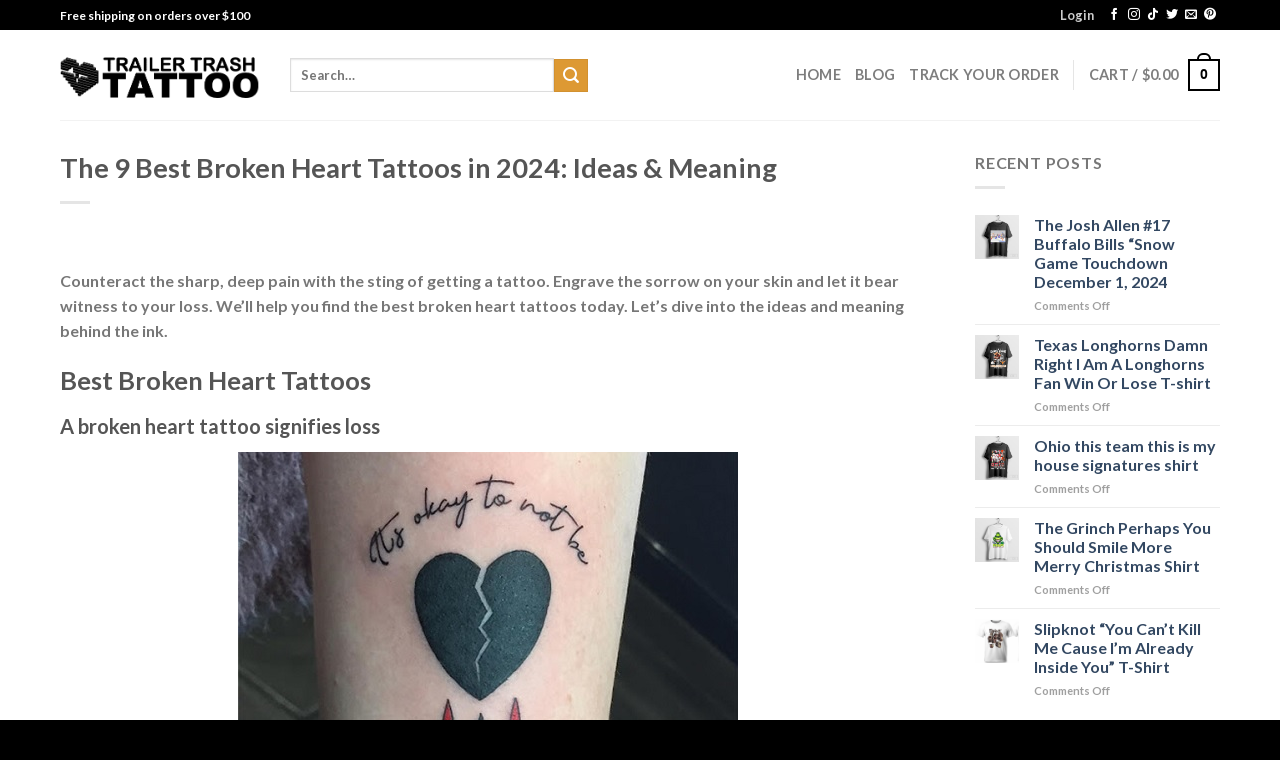

--- FILE ---
content_type: text/html; charset=UTF-8
request_url: https://www.trailertrashtattoo.net/best-broken-heart-tattoos/
body_size: 27418
content:
<!DOCTYPE html>
<html lang="en-US" prefix="og: https://ogp.me/ns#" class="loading-site no-js">
<head>
	<meta charset="UTF-8" />
	<link rel="profile" href="https://gmpg.org/xfn/11" />
	<link rel="pingback" href="https://www.trailertrashtattoo.net/xmlrpc.php" />

	<script>(function(html){html.className = html.className.replace(/\bno-js\b/,'js')})(document.documentElement);</script>
<meta name="viewport" content="width=device-width, initial-scale=1" />
<!-- Search Engine Optimization by Rank Math - https://rankmath.com/ -->
<title>The 9 Best Broken Heart Tattoos in 2024: Ideas &amp; Meaning - Trailer Trash Tattoo</title>
<meta name="description" content="Counteract the sharp, deep pain with the sting of getting a tattoo. Engrave the sorrow on your skin and let it bear witness to your loss. We’ll help you find"/>
<meta name="robots" content="follow, index, max-snippet:-1, max-video-preview:-1, max-image-preview:large"/>
<link rel="canonical" href="https://www.trailertrashtattoo.net/best-broken-heart-tattoos/" />
<meta property="og:locale" content="en_US" />
<meta property="og:type" content="article" />
<meta property="og:title" content="The 9 Best Broken Heart Tattoos in 2024: Ideas &amp; Meaning - Trailer Trash Tattoo" />
<meta property="og:description" content="Counteract the sharp, deep pain with the sting of getting a tattoo. Engrave the sorrow on your skin and let it bear witness to your loss. We’ll help you find" />
<meta property="og:url" content="https://www.trailertrashtattoo.net/best-broken-heart-tattoos/" />
<meta property="og:site_name" content="Trailertrashtattoo.net" />
<meta property="article:section" content="Tattoo" />
<meta property="og:image" content="https://www.trailertrashtattoo.net/wp-content/uploads/2022/04/Best-Broken-Heart-Tattoos.jpg" />
<meta property="og:image:secure_url" content="https://www.trailertrashtattoo.net/wp-content/uploads/2022/04/Best-Broken-Heart-Tattoos.jpg" />
<meta property="og:image:width" content="1024" />
<meta property="og:image:height" content="609" />
<meta property="og:image:alt" content="Best Broken Heart Tattoos" />
<meta property="og:image:type" content="image/jpeg" />
<meta property="article:published_time" content="2022-04-23T02:07:22+00:00" />
<meta name="twitter:card" content="summary_large_image" />
<meta name="twitter:title" content="The 9 Best Broken Heart Tattoos in 2024: Ideas &amp; Meaning - Trailer Trash Tattoo" />
<meta name="twitter:description" content="Counteract the sharp, deep pain with the sting of getting a tattoo. Engrave the sorrow on your skin and let it bear witness to your loss. We’ll help you find" />
<meta name="twitter:image" content="https://www.trailertrashtattoo.net/wp-content/uploads/2022/04/Best-Broken-Heart-Tattoos.jpg" />
<meta name="twitter:label1" content="Written by" />
<meta name="twitter:data1" content="Editorial Team" />
<meta name="twitter:label2" content="Time to read" />
<meta name="twitter:data2" content="5 minutes" />
<script type="application/ld+json" class="rank-math-schema">{"@context":"https://schema.org","@graph":[{"@type":"Place","@id":"https://www.trailertrashtattoo.net/#place","address":{"@type":"PostalAddress","streetAddress":"14801 Able Ln, Ste 102","addressLocality":"Huntington Beach","addressRegion":"CA","postalCode":"92647","addressCountry":"United States"}},{"@type":"Organization","@id":"https://www.trailertrashtattoo.net/#organization","name":"Trailertrashtattoo.net","url":"https://www.trailertrashtattoo.net","email":"info@vflippa.com","address":{"@type":"PostalAddress","streetAddress":"14801 Able Ln, Ste 102","addressLocality":"Huntington Beach","addressRegion":"CA","postalCode":"92647","addressCountry":"United States"},"logo":{"@type":"ImageObject","@id":"https://www.trailertrashtattoo.net/#logo","url":"https://www.trailertrashtattoo.net/wp-content/uploads/2024/12/trailertrashtattoo.png","contentUrl":"https://www.trailertrashtattoo.net/wp-content/uploads/2024/12/trailertrashtattoo.png","caption":"Trailertrashtattoo.net","inLanguage":"en-US","width":"1024","height":"1024"},"description":"Discover a unique collection of tattoo-inspired fan shirts designed for those who live and breathe the art of ink. Celebrate your passion and wear it proudly with our exclusive designs.","location":{"@id":"https://www.trailertrashtattoo.net/#place"}},{"@type":"WebSite","@id":"https://www.trailertrashtattoo.net/#website","url":"https://www.trailertrashtattoo.net","name":"Trailertrashtattoo.net","alternateName":"Trailertrashtattoo.net","publisher":{"@id":"https://www.trailertrashtattoo.net/#organization"},"inLanguage":"en-US"},{"@type":"ImageObject","@id":"https://www.trailertrashtattoo.net/wp-content/uploads/2022/04/Best-Broken-Heart-Tattoos.jpg","url":"https://www.trailertrashtattoo.net/wp-content/uploads/2022/04/Best-Broken-Heart-Tattoos.jpg","width":"1024","height":"609","caption":"Best Broken Heart Tattoos","inLanguage":"en-US"},{"@type":"WebPage","@id":"https://www.trailertrashtattoo.net/best-broken-heart-tattoos/#webpage","url":"https://www.trailertrashtattoo.net/best-broken-heart-tattoos/","name":"The 9 Best Broken Heart Tattoos in 2024: Ideas &amp; Meaning - Trailer Trash Tattoo","datePublished":"2022-04-23T02:07:22+00:00","dateModified":"2022-04-23T02:07:22+00:00","isPartOf":{"@id":"https://www.trailertrashtattoo.net/#website"},"primaryImageOfPage":{"@id":"https://www.trailertrashtattoo.net/wp-content/uploads/2022/04/Best-Broken-Heart-Tattoos.jpg"},"inLanguage":"en-US"},{"@type":"Person","@id":"https://www.trailertrashtattoo.net/best-broken-heart-tattoos/#author","name":"Editorial Team","image":{"@type":"ImageObject","@id":"https://secure.gravatar.com/avatar/07b420dcaaf50c852a33d70d883d9e187d5142b1a69c5c2fdde4d6651afe63e1?s=96&amp;d=mm&amp;r=g","url":"https://secure.gravatar.com/avatar/07b420dcaaf50c852a33d70d883d9e187d5142b1a69c5c2fdde4d6651afe63e1?s=96&amp;d=mm&amp;r=g","caption":"Editorial Team","inLanguage":"en-US"},"worksFor":{"@id":"https://www.trailertrashtattoo.net/#organization"}},{"@type":"BlogPosting","headline":"The 9 Best Broken Heart Tattoos in 2024: Ideas &amp; Meaning - Trailer Trash Tattoo","datePublished":"2022-04-23T02:07:22+00:00","dateModified":"2022-04-23T02:07:22+00:00","author":{"@id":"https://www.trailertrashtattoo.net/best-broken-heart-tattoos/#author","name":"Editorial Team"},"publisher":{"@id":"https://www.trailertrashtattoo.net/#organization"},"description":"Counteract the sharp, deep pain with the sting of getting a tattoo. Engrave the sorrow on your skin and let it bear witness to your loss. We\u2019ll help you find","name":"The 9 Best Broken Heart Tattoos in 2024: Ideas &amp; Meaning - Trailer Trash Tattoo","@id":"https://www.trailertrashtattoo.net/best-broken-heart-tattoos/#richSnippet","isPartOf":{"@id":"https://www.trailertrashtattoo.net/best-broken-heart-tattoos/#webpage"},"image":{"@id":"https://www.trailertrashtattoo.net/wp-content/uploads/2022/04/Best-Broken-Heart-Tattoos.jpg"},"inLanguage":"en-US","mainEntityOfPage":{"@id":"https://www.trailertrashtattoo.net/best-broken-heart-tattoos/#webpage"}}]}</script>
<!-- /Rank Math WordPress SEO plugin -->

<link rel='prefetch' href='https://www.trailertrashtattoo.net/wp-content/themes/flatsome/assets/js/flatsome.js?ver=039f9485eef603e7c53a' />
<link rel='prefetch' href='https://www.trailertrashtattoo.net/wp-content/themes/flatsome/assets/js/chunk.slider.js?ver=3.18.1' />
<link rel='prefetch' href='https://www.trailertrashtattoo.net/wp-content/themes/flatsome/assets/js/chunk.popups.js?ver=3.18.1' />
<link rel='prefetch' href='https://www.trailertrashtattoo.net/wp-content/themes/flatsome/assets/js/chunk.tooltips.js?ver=3.18.1' />
<link rel='prefetch' href='https://www.trailertrashtattoo.net/wp-content/themes/flatsome/assets/js/woocommerce.js?ver=c9fe40206165dd93147b' />
<link rel="alternate" type="application/rss+xml" title="Trailer Trash Tattoo &raquo; Feed" href="https://www.trailertrashtattoo.net/feed/" />
<link rel="alternate" type="application/rss+xml" title="Trailer Trash Tattoo &raquo; Comments Feed" href="https://www.trailertrashtattoo.net/comments/feed/" />
<link rel="alternate" title="oEmbed (JSON)" type="application/json+oembed" href="https://www.trailertrashtattoo.net/wp-json/oembed/1.0/embed?url=https%3A%2F%2Fwww.trailertrashtattoo.net%2Fbest-broken-heart-tattoos%2F" />
<link rel="alternate" title="oEmbed (XML)" type="text/xml+oembed" href="https://www.trailertrashtattoo.net/wp-json/oembed/1.0/embed?url=https%3A%2F%2Fwww.trailertrashtattoo.net%2Fbest-broken-heart-tattoos%2F&#038;format=xml" />
<style id='wp-img-auto-sizes-contain-inline-css' type='text/css'>
img:is([sizes=auto i],[sizes^="auto," i]){contain-intrinsic-size:3000px 1500px}
/*# sourceURL=wp-img-auto-sizes-contain-inline-css */
</style>
<style id='wp-emoji-styles-inline-css' type='text/css'>

	img.wp-smiley, img.emoji {
		display: inline !important;
		border: none !important;
		box-shadow: none !important;
		height: 1em !important;
		width: 1em !important;
		margin: 0 0.07em !important;
		vertical-align: -0.1em !important;
		background: none !important;
		padding: 0 !important;
	}
/*# sourceURL=wp-emoji-styles-inline-css */
</style>
<style id='wp-block-library-inline-css' type='text/css'>
:root{--wp-block-synced-color:#7a00df;--wp-block-synced-color--rgb:122,0,223;--wp-bound-block-color:var(--wp-block-synced-color);--wp-editor-canvas-background:#ddd;--wp-admin-theme-color:#007cba;--wp-admin-theme-color--rgb:0,124,186;--wp-admin-theme-color-darker-10:#006ba1;--wp-admin-theme-color-darker-10--rgb:0,107,160.5;--wp-admin-theme-color-darker-20:#005a87;--wp-admin-theme-color-darker-20--rgb:0,90,135;--wp-admin-border-width-focus:2px}@media (min-resolution:192dpi){:root{--wp-admin-border-width-focus:1.5px}}.wp-element-button{cursor:pointer}:root .has-very-light-gray-background-color{background-color:#eee}:root .has-very-dark-gray-background-color{background-color:#313131}:root .has-very-light-gray-color{color:#eee}:root .has-very-dark-gray-color{color:#313131}:root .has-vivid-green-cyan-to-vivid-cyan-blue-gradient-background{background:linear-gradient(135deg,#00d084,#0693e3)}:root .has-purple-crush-gradient-background{background:linear-gradient(135deg,#34e2e4,#4721fb 50%,#ab1dfe)}:root .has-hazy-dawn-gradient-background{background:linear-gradient(135deg,#faaca8,#dad0ec)}:root .has-subdued-olive-gradient-background{background:linear-gradient(135deg,#fafae1,#67a671)}:root .has-atomic-cream-gradient-background{background:linear-gradient(135deg,#fdd79a,#004a59)}:root .has-nightshade-gradient-background{background:linear-gradient(135deg,#330968,#31cdcf)}:root .has-midnight-gradient-background{background:linear-gradient(135deg,#020381,#2874fc)}:root{--wp--preset--font-size--normal:16px;--wp--preset--font-size--huge:42px}.has-regular-font-size{font-size:1em}.has-larger-font-size{font-size:2.625em}.has-normal-font-size{font-size:var(--wp--preset--font-size--normal)}.has-huge-font-size{font-size:var(--wp--preset--font-size--huge)}.has-text-align-center{text-align:center}.has-text-align-left{text-align:left}.has-text-align-right{text-align:right}.has-fit-text{white-space:nowrap!important}#end-resizable-editor-section{display:none}.aligncenter{clear:both}.items-justified-left{justify-content:flex-start}.items-justified-center{justify-content:center}.items-justified-right{justify-content:flex-end}.items-justified-space-between{justify-content:space-between}.screen-reader-text{border:0;clip-path:inset(50%);height:1px;margin:-1px;overflow:hidden;padding:0;position:absolute;width:1px;word-wrap:normal!important}.screen-reader-text:focus{background-color:#ddd;clip-path:none;color:#444;display:block;font-size:1em;height:auto;left:5px;line-height:normal;padding:15px 23px 14px;text-decoration:none;top:5px;width:auto;z-index:100000}html :where(.has-border-color){border-style:solid}html :where([style*=border-top-color]){border-top-style:solid}html :where([style*=border-right-color]){border-right-style:solid}html :where([style*=border-bottom-color]){border-bottom-style:solid}html :where([style*=border-left-color]){border-left-style:solid}html :where([style*=border-width]){border-style:solid}html :where([style*=border-top-width]){border-top-style:solid}html :where([style*=border-right-width]){border-right-style:solid}html :where([style*=border-bottom-width]){border-bottom-style:solid}html :where([style*=border-left-width]){border-left-style:solid}html :where(img[class*=wp-image-]){height:auto;max-width:100%}:where(figure){margin:0 0 1em}html :where(.is-position-sticky){--wp-admin--admin-bar--position-offset:var(--wp-admin--admin-bar--height,0px)}@media screen and (max-width:600px){html :where(.is-position-sticky){--wp-admin--admin-bar--position-offset:0px}}

/*# sourceURL=wp-block-library-inline-css */
</style><link rel='stylesheet' id='wc-blocks-style-css' href='https://www.trailertrashtattoo.net/wp-content/plugins/woocommerce/assets/client/blocks/wc-blocks.css?ver=wc-10.4.3' type='text/css' media='all' />
<style id='global-styles-inline-css' type='text/css'>
:root{--wp--preset--aspect-ratio--square: 1;--wp--preset--aspect-ratio--4-3: 4/3;--wp--preset--aspect-ratio--3-4: 3/4;--wp--preset--aspect-ratio--3-2: 3/2;--wp--preset--aspect-ratio--2-3: 2/3;--wp--preset--aspect-ratio--16-9: 16/9;--wp--preset--aspect-ratio--9-16: 9/16;--wp--preset--color--black: #000000;--wp--preset--color--cyan-bluish-gray: #abb8c3;--wp--preset--color--white: #ffffff;--wp--preset--color--pale-pink: #f78da7;--wp--preset--color--vivid-red: #cf2e2e;--wp--preset--color--luminous-vivid-orange: #ff6900;--wp--preset--color--luminous-vivid-amber: #fcb900;--wp--preset--color--light-green-cyan: #7bdcb5;--wp--preset--color--vivid-green-cyan: #00d084;--wp--preset--color--pale-cyan-blue: #8ed1fc;--wp--preset--color--vivid-cyan-blue: #0693e3;--wp--preset--color--vivid-purple: #9b51e0;--wp--preset--color--primary: #000000;--wp--preset--color--secondary: #dd9933;--wp--preset--color--success: #7a9c59;--wp--preset--color--alert: #b20000;--wp--preset--gradient--vivid-cyan-blue-to-vivid-purple: linear-gradient(135deg,rgb(6,147,227) 0%,rgb(155,81,224) 100%);--wp--preset--gradient--light-green-cyan-to-vivid-green-cyan: linear-gradient(135deg,rgb(122,220,180) 0%,rgb(0,208,130) 100%);--wp--preset--gradient--luminous-vivid-amber-to-luminous-vivid-orange: linear-gradient(135deg,rgb(252,185,0) 0%,rgb(255,105,0) 100%);--wp--preset--gradient--luminous-vivid-orange-to-vivid-red: linear-gradient(135deg,rgb(255,105,0) 0%,rgb(207,46,46) 100%);--wp--preset--gradient--very-light-gray-to-cyan-bluish-gray: linear-gradient(135deg,rgb(238,238,238) 0%,rgb(169,184,195) 100%);--wp--preset--gradient--cool-to-warm-spectrum: linear-gradient(135deg,rgb(74,234,220) 0%,rgb(151,120,209) 20%,rgb(207,42,186) 40%,rgb(238,44,130) 60%,rgb(251,105,98) 80%,rgb(254,248,76) 100%);--wp--preset--gradient--blush-light-purple: linear-gradient(135deg,rgb(255,206,236) 0%,rgb(152,150,240) 100%);--wp--preset--gradient--blush-bordeaux: linear-gradient(135deg,rgb(254,205,165) 0%,rgb(254,45,45) 50%,rgb(107,0,62) 100%);--wp--preset--gradient--luminous-dusk: linear-gradient(135deg,rgb(255,203,112) 0%,rgb(199,81,192) 50%,rgb(65,88,208) 100%);--wp--preset--gradient--pale-ocean: linear-gradient(135deg,rgb(255,245,203) 0%,rgb(182,227,212) 50%,rgb(51,167,181) 100%);--wp--preset--gradient--electric-grass: linear-gradient(135deg,rgb(202,248,128) 0%,rgb(113,206,126) 100%);--wp--preset--gradient--midnight: linear-gradient(135deg,rgb(2,3,129) 0%,rgb(40,116,252) 100%);--wp--preset--font-size--small: 13px;--wp--preset--font-size--medium: 20px;--wp--preset--font-size--large: 36px;--wp--preset--font-size--x-large: 42px;--wp--preset--spacing--20: 0.44rem;--wp--preset--spacing--30: 0.67rem;--wp--preset--spacing--40: 1rem;--wp--preset--spacing--50: 1.5rem;--wp--preset--spacing--60: 2.25rem;--wp--preset--spacing--70: 3.38rem;--wp--preset--spacing--80: 5.06rem;--wp--preset--shadow--natural: 6px 6px 9px rgba(0, 0, 0, 0.2);--wp--preset--shadow--deep: 12px 12px 50px rgba(0, 0, 0, 0.4);--wp--preset--shadow--sharp: 6px 6px 0px rgba(0, 0, 0, 0.2);--wp--preset--shadow--outlined: 6px 6px 0px -3px rgb(255, 255, 255), 6px 6px rgb(0, 0, 0);--wp--preset--shadow--crisp: 6px 6px 0px rgb(0, 0, 0);}:where(body) { margin: 0; }.wp-site-blocks > .alignleft { float: left; margin-right: 2em; }.wp-site-blocks > .alignright { float: right; margin-left: 2em; }.wp-site-blocks > .aligncenter { justify-content: center; margin-left: auto; margin-right: auto; }:where(.is-layout-flex){gap: 0.5em;}:where(.is-layout-grid){gap: 0.5em;}.is-layout-flow > .alignleft{float: left;margin-inline-start: 0;margin-inline-end: 2em;}.is-layout-flow > .alignright{float: right;margin-inline-start: 2em;margin-inline-end: 0;}.is-layout-flow > .aligncenter{margin-left: auto !important;margin-right: auto !important;}.is-layout-constrained > .alignleft{float: left;margin-inline-start: 0;margin-inline-end: 2em;}.is-layout-constrained > .alignright{float: right;margin-inline-start: 2em;margin-inline-end: 0;}.is-layout-constrained > .aligncenter{margin-left: auto !important;margin-right: auto !important;}.is-layout-constrained > :where(:not(.alignleft):not(.alignright):not(.alignfull)){margin-left: auto !important;margin-right: auto !important;}body .is-layout-flex{display: flex;}.is-layout-flex{flex-wrap: wrap;align-items: center;}.is-layout-flex > :is(*, div){margin: 0;}body .is-layout-grid{display: grid;}.is-layout-grid > :is(*, div){margin: 0;}body{padding-top: 0px;padding-right: 0px;padding-bottom: 0px;padding-left: 0px;}a:where(:not(.wp-element-button)){text-decoration: none;}:root :where(.wp-element-button, .wp-block-button__link){background-color: #32373c;border-width: 0;color: #fff;font-family: inherit;font-size: inherit;font-style: inherit;font-weight: inherit;letter-spacing: inherit;line-height: inherit;padding-top: calc(0.667em + 2px);padding-right: calc(1.333em + 2px);padding-bottom: calc(0.667em + 2px);padding-left: calc(1.333em + 2px);text-decoration: none;text-transform: inherit;}.has-black-color{color: var(--wp--preset--color--black) !important;}.has-cyan-bluish-gray-color{color: var(--wp--preset--color--cyan-bluish-gray) !important;}.has-white-color{color: var(--wp--preset--color--white) !important;}.has-pale-pink-color{color: var(--wp--preset--color--pale-pink) !important;}.has-vivid-red-color{color: var(--wp--preset--color--vivid-red) !important;}.has-luminous-vivid-orange-color{color: var(--wp--preset--color--luminous-vivid-orange) !important;}.has-luminous-vivid-amber-color{color: var(--wp--preset--color--luminous-vivid-amber) !important;}.has-light-green-cyan-color{color: var(--wp--preset--color--light-green-cyan) !important;}.has-vivid-green-cyan-color{color: var(--wp--preset--color--vivid-green-cyan) !important;}.has-pale-cyan-blue-color{color: var(--wp--preset--color--pale-cyan-blue) !important;}.has-vivid-cyan-blue-color{color: var(--wp--preset--color--vivid-cyan-blue) !important;}.has-vivid-purple-color{color: var(--wp--preset--color--vivid-purple) !important;}.has-primary-color{color: var(--wp--preset--color--primary) !important;}.has-secondary-color{color: var(--wp--preset--color--secondary) !important;}.has-success-color{color: var(--wp--preset--color--success) !important;}.has-alert-color{color: var(--wp--preset--color--alert) !important;}.has-black-background-color{background-color: var(--wp--preset--color--black) !important;}.has-cyan-bluish-gray-background-color{background-color: var(--wp--preset--color--cyan-bluish-gray) !important;}.has-white-background-color{background-color: var(--wp--preset--color--white) !important;}.has-pale-pink-background-color{background-color: var(--wp--preset--color--pale-pink) !important;}.has-vivid-red-background-color{background-color: var(--wp--preset--color--vivid-red) !important;}.has-luminous-vivid-orange-background-color{background-color: var(--wp--preset--color--luminous-vivid-orange) !important;}.has-luminous-vivid-amber-background-color{background-color: var(--wp--preset--color--luminous-vivid-amber) !important;}.has-light-green-cyan-background-color{background-color: var(--wp--preset--color--light-green-cyan) !important;}.has-vivid-green-cyan-background-color{background-color: var(--wp--preset--color--vivid-green-cyan) !important;}.has-pale-cyan-blue-background-color{background-color: var(--wp--preset--color--pale-cyan-blue) !important;}.has-vivid-cyan-blue-background-color{background-color: var(--wp--preset--color--vivid-cyan-blue) !important;}.has-vivid-purple-background-color{background-color: var(--wp--preset--color--vivid-purple) !important;}.has-primary-background-color{background-color: var(--wp--preset--color--primary) !important;}.has-secondary-background-color{background-color: var(--wp--preset--color--secondary) !important;}.has-success-background-color{background-color: var(--wp--preset--color--success) !important;}.has-alert-background-color{background-color: var(--wp--preset--color--alert) !important;}.has-black-border-color{border-color: var(--wp--preset--color--black) !important;}.has-cyan-bluish-gray-border-color{border-color: var(--wp--preset--color--cyan-bluish-gray) !important;}.has-white-border-color{border-color: var(--wp--preset--color--white) !important;}.has-pale-pink-border-color{border-color: var(--wp--preset--color--pale-pink) !important;}.has-vivid-red-border-color{border-color: var(--wp--preset--color--vivid-red) !important;}.has-luminous-vivid-orange-border-color{border-color: var(--wp--preset--color--luminous-vivid-orange) !important;}.has-luminous-vivid-amber-border-color{border-color: var(--wp--preset--color--luminous-vivid-amber) !important;}.has-light-green-cyan-border-color{border-color: var(--wp--preset--color--light-green-cyan) !important;}.has-vivid-green-cyan-border-color{border-color: var(--wp--preset--color--vivid-green-cyan) !important;}.has-pale-cyan-blue-border-color{border-color: var(--wp--preset--color--pale-cyan-blue) !important;}.has-vivid-cyan-blue-border-color{border-color: var(--wp--preset--color--vivid-cyan-blue) !important;}.has-vivid-purple-border-color{border-color: var(--wp--preset--color--vivid-purple) !important;}.has-primary-border-color{border-color: var(--wp--preset--color--primary) !important;}.has-secondary-border-color{border-color: var(--wp--preset--color--secondary) !important;}.has-success-border-color{border-color: var(--wp--preset--color--success) !important;}.has-alert-border-color{border-color: var(--wp--preset--color--alert) !important;}.has-vivid-cyan-blue-to-vivid-purple-gradient-background{background: var(--wp--preset--gradient--vivid-cyan-blue-to-vivid-purple) !important;}.has-light-green-cyan-to-vivid-green-cyan-gradient-background{background: var(--wp--preset--gradient--light-green-cyan-to-vivid-green-cyan) !important;}.has-luminous-vivid-amber-to-luminous-vivid-orange-gradient-background{background: var(--wp--preset--gradient--luminous-vivid-amber-to-luminous-vivid-orange) !important;}.has-luminous-vivid-orange-to-vivid-red-gradient-background{background: var(--wp--preset--gradient--luminous-vivid-orange-to-vivid-red) !important;}.has-very-light-gray-to-cyan-bluish-gray-gradient-background{background: var(--wp--preset--gradient--very-light-gray-to-cyan-bluish-gray) !important;}.has-cool-to-warm-spectrum-gradient-background{background: var(--wp--preset--gradient--cool-to-warm-spectrum) !important;}.has-blush-light-purple-gradient-background{background: var(--wp--preset--gradient--blush-light-purple) !important;}.has-blush-bordeaux-gradient-background{background: var(--wp--preset--gradient--blush-bordeaux) !important;}.has-luminous-dusk-gradient-background{background: var(--wp--preset--gradient--luminous-dusk) !important;}.has-pale-ocean-gradient-background{background: var(--wp--preset--gradient--pale-ocean) !important;}.has-electric-grass-gradient-background{background: var(--wp--preset--gradient--electric-grass) !important;}.has-midnight-gradient-background{background: var(--wp--preset--gradient--midnight) !important;}.has-small-font-size{font-size: var(--wp--preset--font-size--small) !important;}.has-medium-font-size{font-size: var(--wp--preset--font-size--medium) !important;}.has-large-font-size{font-size: var(--wp--preset--font-size--large) !important;}.has-x-large-font-size{font-size: var(--wp--preset--font-size--x-large) !important;}
/*# sourceURL=global-styles-inline-css */
</style>

<style id='woocommerce-inline-inline-css' type='text/css'>
.woocommerce form .form-row .required { visibility: visible; }
/*# sourceURL=woocommerce-inline-inline-css */
</style>
<link rel='stylesheet' id='wcpa-frontend-css' href='https://www.trailertrashtattoo.net/wp-content/plugins/woo-custom-product-addons-pro/assets/css/style_1.css?ver=5.1.0' type='text/css' media='all' />
<link rel='stylesheet' id='flatsome-swatches-frontend-css' href='https://www.trailertrashtattoo.net/wp-content/themes/flatsome/assets/css/extensions/flatsome-swatches-frontend.css?ver=3.18.1' type='text/css' media='all' />
<link rel='stylesheet' id='flatsome-main-css' href='https://www.trailertrashtattoo.net/wp-content/themes/flatsome/assets/css/flatsome.css?ver=3.18.1' type='text/css' media='all' />
<style id='flatsome-main-inline-css' type='text/css'>
@font-face {
				font-family: "fl-icons";
				font-display: block;
				src: url(https://www.trailertrashtattoo.net/wp-content/themes/flatsome/assets/css/icons/fl-icons.eot?v=3.18.1);
				src:
					url(https://www.trailertrashtattoo.net/wp-content/themes/flatsome/assets/css/icons/fl-icons.eot#iefix?v=3.18.1) format("embedded-opentype"),
					url(https://www.trailertrashtattoo.net/wp-content/themes/flatsome/assets/css/icons/fl-icons.woff2?v=3.18.1) format("woff2"),
					url(https://www.trailertrashtattoo.net/wp-content/themes/flatsome/assets/css/icons/fl-icons.ttf?v=3.18.1) format("truetype"),
					url(https://www.trailertrashtattoo.net/wp-content/themes/flatsome/assets/css/icons/fl-icons.woff?v=3.18.1) format("woff"),
					url(https://www.trailertrashtattoo.net/wp-content/themes/flatsome/assets/css/icons/fl-icons.svg?v=3.18.1#fl-icons) format("svg");
			}
/*# sourceURL=flatsome-main-inline-css */
</style>
<link rel='stylesheet' id='flatsome-shop-css' href='https://www.trailertrashtattoo.net/wp-content/themes/flatsome/assets/css/flatsome-shop.css?ver=3.18.1' type='text/css' media='all' />
<link rel='stylesheet' id='flatsome-style-css' href='https://www.trailertrashtattoo.net/wp-content/themes/flatsome/style.css?ver=3.18.1' type='text/css' media='all' />
<script type="text/javascript" src="https://www.trailertrashtattoo.net/wp-includes/js/jquery/jquery.min.js?ver=3.7.1" id="jquery-core-js"></script>
<script type="text/javascript" src="https://www.trailertrashtattoo.net/wp-includes/js/jquery/jquery-migrate.min.js?ver=3.4.1" id="jquery-migrate-js"></script>
<script type="text/javascript" src="https://www.trailertrashtattoo.net/wp-content/plugins/woocommerce/assets/js/jquery-blockui/jquery.blockUI.min.js?ver=2.7.0-wc.10.4.3" id="wc-jquery-blockui-js" data-wp-strategy="defer"></script>
<script type="text/javascript" id="wc-add-to-cart-js-extra">
/* <![CDATA[ */
var wc_add_to_cart_params = {"ajax_url":"/wp-admin/admin-ajax.php","wc_ajax_url":"/?wc-ajax=%%endpoint%%","i18n_view_cart":"View cart","cart_url":"https://www.trailertrashtattoo.net/cart/","is_cart":"","cart_redirect_after_add":"yes"};
//# sourceURL=wc-add-to-cart-js-extra
/* ]]> */
</script>
<script type="text/javascript" src="https://www.trailertrashtattoo.net/wp-content/plugins/woocommerce/assets/js/frontend/add-to-cart.min.js?ver=10.4.3" id="wc-add-to-cart-js" defer="defer" data-wp-strategy="defer"></script>
<script type="text/javascript" src="https://www.trailertrashtattoo.net/wp-content/plugins/woocommerce/assets/js/js-cookie/js.cookie.min.js?ver=2.1.4-wc.10.4.3" id="wc-js-cookie-js" data-wp-strategy="defer"></script>
<link rel="https://api.w.org/" href="https://www.trailertrashtattoo.net/wp-json/" /><link rel="alternate" title="JSON" type="application/json" href="https://www.trailertrashtattoo.net/wp-json/wp/v2/posts/2315" /><link rel="EditURI" type="application/rsd+xml" title="RSD" href="https://www.trailertrashtattoo.net/xmlrpc.php?rsd" />
<meta name="generator" content="WordPress 6.9" />
<link rel='shortlink' href='https://www.trailertrashtattoo.net/?p=2315' />
<meta name="referrer" content="no-referrer" /><link class="cs_pp_element" rel="preload" href="https://cutbink.com?paypal_checkout=1" as="document"><style>.bg{opacity: 0; transition: opacity 1s; -webkit-transition: opacity 1s;} .bg-loaded{opacity: 1;}</style><!-- Google tag (gtag.js) -->
<script async src="https://www.googletagmanager.com/gtag/js?id=G-XB4HJGKHQZ"></script>
<script>
  window.dataLayer = window.dataLayer || [];
  function gtag(){dataLayer.push(arguments);}
  gtag('js', new Date());

  gtag('config', 'G-XB4HJGKHQZ');
</script>	<noscript><style>.woocommerce-product-gallery{ opacity: 1 !important; }</style></noscript>
	<style>:root{  --wcpasectiontitlesize:14px;   --wcpalabelsize:14px;   --wcpadescsize:13px;   --wcpaerrorsize:13px;   --wcpalabelweight:normal;   --wcpadescweight:normal;   --wcpaborderwidth:1px;   --wcpaborderradius:6px;   --wcpainputheight:45px;   --wcpachecklabelsize:14px;   --wcpacheckborderwidth:1px;   --wcpacheckwidth:20px;   --wcpacheckheight:20px;   --wcpacheckborderradius:4px;   --wcpacheckbuttonradius:5px;   --wcpacheckbuttonborder:2px;   --wcpaqtywidth:100px;   --wcpaqtyheight:45px;   --wcpaqtyradius:6px; }:root{  --wcpasectiontitlecolor:#4A4A4A;   --wcpasectiontitlebg:rgba(238,238,238,0.28);   --wcpalinecolor:#Bebebe;   --wcpabuttoncolor:#3340d3;   --wcpalabelcolor:#424242;   --wcpadesccolor:#797979;   --wcpabordercolor:#c6d0e9;   --wcpabordercolorfocus:#3561f3;   --wcpainputbgcolor:#FFFFFF;   --wcpainputcolor:#5d5d5d;   --wcpachecklabelcolor:#4a4a4a;   --wcpacheckbgcolor:#3340d3;   --wcpacheckbordercolor:#B9CBE3;   --wcpachecktickcolor:#ffffff;   --wcparadiobgcolor:#3340d3;   --wcparadiobordercolor:#B9CBE3;   --wcparadioselbordercolor:#3340d3;   --wcpabuttontextcolor:#ffffff;   --wcpaerrorcolor:#F55050;   --wcpacheckbuttoncolor:#CAE2F9;   --wcpacheckbuttonbordercolor:#EEEEEE;   --wcpacheckbuttonselectioncolor:#CECECE;   --wcpaimageselectionoutline:#3340d3;   --wcpaimagetickbg:#2649FF;   --wcpaimagetickcolor:#FFFFFF;   --wcpaimagetickborder:#FFFFFF;   --wcpaimagemagnifierbg:#2649FF;   --wcpaimagemagnifiercolor:#ffffff;   --wcpaimagemagnifierborder:#FFFFFF;   --wcpaimageselectionshadow:rgba(0,0,0,0.25);   --wcpachecktogglebg:#CAE2F9;   --wcpachecktogglecirclecolor:#FFFFFF;   --wcpachecktogglebgactive:#BADA55;   --wcpaqtybuttoncolor:#EEEEEE;   --wcpaqtybuttonhovercolor:#DDDDDD;   --wcpaqtybuttontextcolor:#424242; }:root{  --wcpaleftlabelwidth:120px; }</style><link rel="icon" href="https://www.trailertrashtattoo.net/wp-content/uploads/2024/12/cropped-trailertrashtattoo-100x100.png" sizes="32x32" />
<link rel="icon" href="https://www.trailertrashtattoo.net/wp-content/uploads/2024/12/cropped-trailertrashtattoo.png" sizes="192x192" />
<link rel="apple-touch-icon" href="https://www.trailertrashtattoo.net/wp-content/uploads/2024/12/cropped-trailertrashtattoo.png" />
<meta name="msapplication-TileImage" content="https://www.trailertrashtattoo.net/wp-content/uploads/2024/12/cropped-trailertrashtattoo.png" />
<style id="custom-css" type="text/css">:root {--primary-color: #000000;--fs-color-primary: #000000;--fs-color-secondary: #dd9933;--fs-color-success: #7a9c59;--fs-color-alert: #b20000;--fs-experimental-link-color: #334862;--fs-experimental-link-color-hover: #111;}.tooltipster-base {--tooltip-color: #fff;--tooltip-bg-color: #000;}.off-canvas-right .mfp-content, .off-canvas-left .mfp-content {--drawer-width: 300px;}.off-canvas .mfp-content.off-canvas-cart {--drawer-width: 360px;}.container-width, .full-width .ubermenu-nav, .container, .row{max-width: 1190px}.row.row-collapse{max-width: 1160px}.row.row-small{max-width: 1182.5px}.row.row-large{max-width: 1220px}.header-main{height: 90px}#logo img{max-height: 90px}#logo{width:200px;}#logo img{padding:5px 0;}.header-top{min-height: 30px}.transparent .header-main{height: 88px}.transparent #logo img{max-height: 88px}.has-transparent + .page-title:first-of-type,.has-transparent + #main > .page-title,.has-transparent + #main > div > .page-title,.has-transparent + #main .page-header-wrapper:first-of-type .page-title{padding-top: 118px;}.header.show-on-scroll,.stuck .header-main{height:70px!important}.stuck #logo img{max-height: 70px!important}.search-form{ width: 59%;}.header-bottom {background-color: #f1f1f1}.top-bar-nav > li > a{line-height: 16px }.header-main .nav > li > a{line-height: 15px }.stuck .header-main .nav > li > a{line-height: 50px }@media (max-width: 549px) {.header-main{height: 70px}#logo img{max-height: 70px}}body{font-family: Lato, sans-serif;}body {font-weight: 400;font-style: normal;}.nav > li > a {font-family: Lato, sans-serif;}.mobile-sidebar-levels-2 .nav > li > ul > li > a {font-family: Lato, sans-serif;}.nav > li > a,.mobile-sidebar-levels-2 .nav > li > ul > li > a {font-weight: 700;font-style: normal;}h1,h2,h3,h4,h5,h6,.heading-font, .off-canvas-center .nav-sidebar.nav-vertical > li > a{font-family: Lato, sans-serif;}h1,h2,h3,h4,h5,h6,.heading-font,.banner h1,.banner h2 {font-weight: 700;font-style: normal;}.alt-font{font-family: "Dancing Script", sans-serif;}.alt-font {font-weight: 400!important;font-style: normal!important;}@media screen and (min-width: 550px){.products .box-vertical .box-image{min-width: 247px!important;width: 247px!important;}}.absolute-footer, html{background-color: #000000}.nav-vertical-fly-out > li + li {border-top-width: 1px; border-top-style: solid;}/* Custom CSS */.accordion-title {/text-transform: uppercase;}.accordion-inner {padding: 30px 0;}#accordion-description ul, #accordion-ux_custom_tab ul {padding: 0 30px;}.accordion-title.active {background-color: transparent;}.blog-archive .post-item {padding-bottom: 0;}.list-post1 .post-item .col-inner, .list-post2 .post-item .col-inner {padding: 0;border: none;}.label-new.menu-item > a:after{content:"New";}.label-hot.menu-item > a:after{content:"Hot";}.label-sale.menu-item > a:after{content:"Sale";}.label-popular.menu-item > a:after{content:"Popular";}</style>		<style type="text/css" id="wp-custom-css">
			.ux-swatches-js-attached td.value {
    padding-left: 10px;
}
.wcpa_total{
	font-size: 1.5em;
    margin: .5em 0;
    font-weight: bolder;
}
.wcpa_price{
	white-space: nowrap;
    color: #111;
    font-weight: 700;
}
.wcpa_price_outer {
    float: none !important;
    text-align: right;
}
.wcpa_form_item,.wcpa_form_outer{
	margin: 0;
}
.price-wrapper,.product-short-description{
	display: none !important;
}		</style>
		<style id="flatsome-swatches-css" type="text/css"></style><style id="kirki-inline-styles">/* latin-ext */
@font-face {
  font-family: 'Lato';
  font-style: normal;
  font-weight: 400;
  font-display: swap;
  src: url(https://www.trailertrashtattoo.net/wp-content/fonts/lato/font) format('woff');
  unicode-range: U+0100-02BA, U+02BD-02C5, U+02C7-02CC, U+02CE-02D7, U+02DD-02FF, U+0304, U+0308, U+0329, U+1D00-1DBF, U+1E00-1E9F, U+1EF2-1EFF, U+2020, U+20A0-20AB, U+20AD-20C0, U+2113, U+2C60-2C7F, U+A720-A7FF;
}
/* latin */
@font-face {
  font-family: 'Lato';
  font-style: normal;
  font-weight: 400;
  font-display: swap;
  src: url(https://www.trailertrashtattoo.net/wp-content/fonts/lato/font) format('woff');
  unicode-range: U+0000-00FF, U+0131, U+0152-0153, U+02BB-02BC, U+02C6, U+02DA, U+02DC, U+0304, U+0308, U+0329, U+2000-206F, U+20AC, U+2122, U+2191, U+2193, U+2212, U+2215, U+FEFF, U+FFFD;
}
/* latin-ext */
@font-face {
  font-family: 'Lato';
  font-style: normal;
  font-weight: 700;
  font-display: swap;
  src: url(https://www.trailertrashtattoo.net/wp-content/fonts/lato/font) format('woff');
  unicode-range: U+0100-02BA, U+02BD-02C5, U+02C7-02CC, U+02CE-02D7, U+02DD-02FF, U+0304, U+0308, U+0329, U+1D00-1DBF, U+1E00-1E9F, U+1EF2-1EFF, U+2020, U+20A0-20AB, U+20AD-20C0, U+2113, U+2C60-2C7F, U+A720-A7FF;
}
/* latin */
@font-face {
  font-family: 'Lato';
  font-style: normal;
  font-weight: 700;
  font-display: swap;
  src: url(https://www.trailertrashtattoo.net/wp-content/fonts/lato/font) format('woff');
  unicode-range: U+0000-00FF, U+0131, U+0152-0153, U+02BB-02BC, U+02C6, U+02DA, U+02DC, U+0304, U+0308, U+0329, U+2000-206F, U+20AC, U+2122, U+2191, U+2193, U+2212, U+2215, U+FEFF, U+FFFD;
}/* vietnamese */
@font-face {
  font-family: 'Dancing Script';
  font-style: normal;
  font-weight: 400;
  font-display: swap;
  src: url(https://www.trailertrashtattoo.net/wp-content/fonts/dancing-script/font) format('woff');
  unicode-range: U+0102-0103, U+0110-0111, U+0128-0129, U+0168-0169, U+01A0-01A1, U+01AF-01B0, U+0300-0301, U+0303-0304, U+0308-0309, U+0323, U+0329, U+1EA0-1EF9, U+20AB;
}
/* latin-ext */
@font-face {
  font-family: 'Dancing Script';
  font-style: normal;
  font-weight: 400;
  font-display: swap;
  src: url(https://www.trailertrashtattoo.net/wp-content/fonts/dancing-script/font) format('woff');
  unicode-range: U+0100-02BA, U+02BD-02C5, U+02C7-02CC, U+02CE-02D7, U+02DD-02FF, U+0304, U+0308, U+0329, U+1D00-1DBF, U+1E00-1E9F, U+1EF2-1EFF, U+2020, U+20A0-20AB, U+20AD-20C0, U+2113, U+2C60-2C7F, U+A720-A7FF;
}
/* latin */
@font-face {
  font-family: 'Dancing Script';
  font-style: normal;
  font-weight: 400;
  font-display: swap;
  src: url(https://www.trailertrashtattoo.net/wp-content/fonts/dancing-script/font) format('woff');
  unicode-range: U+0000-00FF, U+0131, U+0152-0153, U+02BB-02BC, U+02C6, U+02DA, U+02DC, U+0304, U+0308, U+0329, U+2000-206F, U+20AC, U+2122, U+2191, U+2193, U+2212, U+2215, U+FEFF, U+FFFD;
}</style></head>

<body class="wp-singular post-template-default single single-post postid-2315 single-format-standard wp-theme-flatsome theme-flatsome woocommerce-no-js full-width box-shadow lightbox nav-dropdown-has-arrow nav-dropdown-has-shadow nav-dropdown-has-border">


<a class="skip-link screen-reader-text" href="#main">Skip to content</a>

<div id="wrapper">

	
	<header id="header" class="header has-sticky sticky-jump">
		<div class="header-wrapper">
			<div id="top-bar" class="header-top hide-for-sticky nav-dark">
    <div class="flex-row container">
      <div class="flex-col hide-for-medium flex-left">
          <ul class="nav nav-left medium-nav-center nav-small  nav-divided">
              <li class="html custom html_topbar_left">Free shipping on orders over $100</li>          </ul>
      </div>

      <div class="flex-col hide-for-medium flex-center">
          <ul class="nav nav-center nav-small  nav-divided">
                        </ul>
      </div>

      <div class="flex-col hide-for-medium flex-right">
         <ul class="nav top-bar-nav nav-right nav-small  nav-divided">
              <li class="account-item has-icon
    "
>

<a href="https://www.trailertrashtattoo.net/my-account/"
    class="nav-top-link nav-top-not-logged-in "
    data-open="#login-form-popup"  >
    <span>
    Login      </span>
  
</a>



</li>
<li class="html header-social-icons ml-0">
	<div class="social-icons follow-icons" ><a href="#" target="_blank" data-label="Facebook" class="icon plain facebook tooltip" title="Follow on Facebook" aria-label="Follow on Facebook" rel="noopener nofollow" ><i class="icon-facebook" ></i></a><a href="#" target="_blank" data-label="Instagram" class="icon plain instagram tooltip" title="Follow on Instagram" aria-label="Follow on Instagram" rel="noopener nofollow" ><i class="icon-instagram" ></i></a><a href="#" target="_blank" data-label="TikTok" class="icon plain tiktok tooltip" title="Follow on TikTok" aria-label="Follow on TikTok" rel="noopener nofollow" ><i class="icon-tiktok" ></i></a><a href="#" data-label="Twitter" target="_blank" class="icon plain twitter tooltip" title="Follow on Twitter" aria-label="Follow on Twitter" rel="noopener nofollow" ><i class="icon-twitter" ></i></a><a href="/cdn-cgi/l/email-protection#85ecebe3eac5f5f7ecebf1ece8e0ebf1abe6eae8" data-label="E-mail" target="_blank" class="icon plain email tooltip" title="Send us an email" aria-label="Send us an email" rel="nofollow noopener"><i class="icon-envelop" ></i></a><a href="#" data-label="Pinterest" target="_blank" class="icon plain pinterest tooltip" title="Follow on Pinterest" aria-label="Follow on Pinterest" rel="noopener nofollow" ><i class="icon-pinterest" ></i></a></div></li>
          </ul>
      </div>

            <div class="flex-col show-for-medium flex-grow">
          <ul class="nav nav-center nav-small mobile-nav  nav-divided">
              <li class="html custom html_topbar_left">Free shipping on orders over $100</li>          </ul>
      </div>
      
    </div>
</div>
<div id="masthead" class="header-main ">
      <div class="header-inner flex-row container logo-left medium-logo-center" role="navigation">

          <!-- Logo -->
          <div id="logo" class="flex-col logo">
            
<!-- Header logo -->
<a href="https://www.trailertrashtattoo.net/" title="Trailer Trash Tattoo - Tattoo Threads for True Fans" rel="home">
		<img width="467" height="160" src="https://www.trailertrashtattoo.net/wp-content/uploads/2024/12/Trailer-Trash-Tattoo-LOGO-NEW.png" class="header_logo header-logo" alt="Trailer Trash Tattoo"/><img  width="467" height="160" src="https://www.trailertrashtattoo.net/wp-content/uploads/2024/12/Trailer-Trash-Tattoo-LOGO-NEW.png" class="header-logo-dark" alt="Trailer Trash Tattoo"/></a>
          </div>

          <!-- Mobile Left Elements -->
          <div class="flex-col show-for-medium flex-left">
            <ul class="mobile-nav nav nav-left ">
              <li class="nav-icon has-icon">
  		<a href="#" data-open="#main-menu" data-pos="left" data-bg="main-menu-overlay" data-color="" class="is-small" aria-label="Menu" aria-controls="main-menu" aria-expanded="false">

		  <i class="icon-menu" ></i>
		  		</a>
	</li>
            </ul>
          </div>

          <!-- Left Elements -->
          <div class="flex-col hide-for-medium flex-left
            flex-grow">
            <ul class="header-nav header-nav-main nav nav-left  nav-line-grow nav-size-medium nav-uppercase" >
              <li class="header-search-form search-form html relative has-icon">
	<div class="header-search-form-wrapper">
		<div class="searchform-wrapper ux-search-box relative is-normal"><form role="search" method="get" class="searchform" action="https://www.trailertrashtattoo.net/">
	<div class="flex-row relative">
						<div class="flex-col flex-grow">
			<label class="screen-reader-text" for="woocommerce-product-search-field-0">Search for:</label>
			<input type="search" id="woocommerce-product-search-field-0" class="search-field mb-0" placeholder="Search&hellip;" value="" name="s" />
			<input type="hidden" name="post_type" value="product" />
					</div>
		<div class="flex-col">
			<button type="submit" value="Search" class="ux-search-submit submit-button secondary button  icon mb-0" aria-label="Submit">
				<i class="icon-search" ></i>			</button>
		</div>
	</div>
	<div class="live-search-results text-left z-top"></div>
</form>
</div>	</div>
</li>
            </ul>
          </div>

          <!-- Right Elements -->
          <div class="flex-col hide-for-medium flex-right">
            <ul class="header-nav header-nav-main nav nav-right  nav-line-grow nav-size-medium nav-uppercase">
              <li id="menu-item-5925" class="menu-item menu-item-type-post_type menu-item-object-page menu-item-home menu-item-5925 menu-item-design-default"><a href="https://www.trailertrashtattoo.net/" class="nav-top-link">Home</a></li>
<li id="menu-item-5991" class="menu-item menu-item-type-post_type menu-item-object-page current_page_parent menu-item-5991 menu-item-design-default"><a href="https://www.trailertrashtattoo.net/blog/" class="nav-top-link">Blog</a></li>
<li id="menu-item-5926" class="menu-item menu-item-type-post_type menu-item-object-page menu-item-5926 menu-item-design-default"><a href="https://www.trailertrashtattoo.net/track-your-order/" class="nav-top-link">Track Your Order</a></li>
<li class="header-divider"></li><li class="cart-item has-icon has-dropdown">

<a href="https://www.trailertrashtattoo.net/cart/" class="header-cart-link is-small" title="Cart" >

<span class="header-cart-title">
   Cart   /      <span class="cart-price"><span class="woocommerce-Price-amount amount"><bdi><span class="woocommerce-Price-currencySymbol">&#36;</span>0.00</bdi></span></span>
  </span>

    <span class="cart-icon image-icon">
    <strong>0</strong>
  </span>
  </a>

 <ul class="nav-dropdown nav-dropdown-default">
    <li class="html widget_shopping_cart">
      <div class="widget_shopping_cart_content">
        

	<div class="ux-mini-cart-empty flex flex-row-col text-center pt pb">
				<div class="ux-mini-cart-empty-icon">
			<svg xmlns="http://www.w3.org/2000/svg" viewBox="0 0 17 19" style="opacity: .1;height:80px;">
				<path d="M8.5 0C6.7 0 5.3 1.2 5.3 2.7v2H2.1c-.3 0-.6.3-.7.7L0 18.2c0 .4.2.8.6.8h15.7c.4 0 .7-.3.7-.7v-.1L15.6 5.4c0-.3-.3-.6-.7-.6h-3.2v-2c0-1.6-1.4-2.8-3.2-2.8zM6.7 2.7c0-.8.8-1.4 1.8-1.4s1.8.6 1.8 1.4v2H6.7v-2zm7.5 3.4 1.3 11.5h-14L2.8 6.1h2.5v1.4c0 .4.3.7.7.7.4 0 .7-.3.7-.7V6.1h3.5v1.4c0 .4.3.7.7.7s.7-.3.7-.7V6.1h2.6z" fill-rule="evenodd" clip-rule="evenodd" fill="#303031"></path>
			</svg>
		</div>
				<p class="woocommerce-mini-cart__empty-message empty">No products in the cart.</p>
					<p class="return-to-shop">
				<a class="button primary wc-backward" href="https://www.trailertrashtattoo.net/">
					Return to shop				</a>
			</p>
				</div>


      </div>
    </li>
     </ul>

</li>
            </ul>
          </div>

          <!-- Mobile Right Elements -->
          <div class="flex-col show-for-medium flex-right">
            <ul class="mobile-nav nav nav-right ">
              <li class="cart-item has-icon">


		<a href="https://www.trailertrashtattoo.net/cart/" class="header-cart-link is-small off-canvas-toggle nav-top-link" title="Cart" data-open="#cart-popup" data-class="off-canvas-cart" data-pos="right" >

    <span class="cart-icon image-icon">
    <strong>0</strong>
  </span>
  </a>


  <!-- Cart Sidebar Popup -->
  <div id="cart-popup" class="mfp-hide">
  <div class="cart-popup-inner inner-padding cart-popup-inner--sticky"">
      <div class="cart-popup-title text-center">
          <span class="heading-font uppercase">Cart</span>
          <div class="is-divider"></div>
      </div>
      <div class="widget woocommerce widget_shopping_cart"><div class="widget_shopping_cart_content"></div></div>             <div class="payment-icons inline-block"><div class="payment-icon"><svg version="1.1" xmlns="http://www.w3.org/2000/svg" xmlns:xlink="http://www.w3.org/1999/xlink"  viewBox="0 0 64 32">
<path d="M10.781 7.688c-0.251-1.283-1.219-1.688-2.344-1.688h-8.376l-0.061 0.405c5.749 1.469 10.469 4.595 12.595 10.501l-1.813-9.219zM13.125 19.688l-0.531-2.781c-1.096-2.907-3.752-5.594-6.752-6.813l4.219 15.939h5.469l8.157-20.032h-5.501l-5.062 13.688zM27.72 26.061l3.248-20.061h-5.187l-3.251 20.061h5.189zM41.875 5.656c-5.125 0-8.717 2.72-8.749 6.624-0.032 2.877 2.563 4.469 4.531 5.439 2.032 0.968 2.688 1.624 2.688 2.499 0 1.344-1.624 1.939-3.093 1.939-2.093 0-3.219-0.251-4.875-1.032l-0.688-0.344-0.719 4.499c1.219 0.563 3.437 1.064 5.781 1.064 5.437 0.032 8.97-2.688 9.032-6.843 0-2.282-1.405-4-4.376-5.439-1.811-0.904-2.904-1.563-2.904-2.499 0-0.843 0.936-1.72 2.968-1.72 1.688-0.029 2.936 0.314 3.875 0.752l0.469 0.248 0.717-4.344c-1.032-0.406-2.656-0.844-4.656-0.844zM55.813 6c-1.251 0-2.189 0.376-2.72 1.688l-7.688 18.374h5.437c0.877-2.467 1.096-3 1.096-3 0.592 0 5.875 0 6.624 0 0 0 0.157 0.688 0.624 3h4.813l-4.187-20.061h-4zM53.405 18.938c0 0 0.437-1.157 2.064-5.594-0.032 0.032 0.437-1.157 0.688-1.907l0.374 1.72c0.968 4.781 1.189 5.781 1.189 5.781-0.813 0-3.283 0-4.315 0z"></path>
</svg>
</div><div class="payment-icon"><svg version="1.1" xmlns="http://www.w3.org/2000/svg" xmlns:xlink="http://www.w3.org/1999/xlink"  viewBox="0 0 64 32">
<path d="M35.255 12.078h-2.396c-0.229 0-0.444 0.114-0.572 0.303l-3.306 4.868-1.4-4.678c-0.088-0.292-0.358-0.493-0.663-0.493h-2.355c-0.284 0-0.485 0.28-0.393 0.548l2.638 7.745-2.481 3.501c-0.195 0.275 0.002 0.655 0.339 0.655h2.394c0.227 0 0.439-0.111 0.569-0.297l7.968-11.501c0.191-0.275-0.006-0.652-0.341-0.652zM19.237 16.718c-0.23 1.362-1.311 2.276-2.691 2.276-0.691 0-1.245-0.223-1.601-0.644-0.353-0.417-0.485-1.012-0.374-1.674 0.214-1.35 1.313-2.294 2.671-2.294 0.677 0 1.227 0.225 1.589 0.65 0.365 0.428 0.509 1.027 0.404 1.686zM22.559 12.078h-2.384c-0.204 0-0.378 0.148-0.41 0.351l-0.104 0.666-0.166-0.241c-0.517-0.749-1.667-1-2.817-1-2.634 0-4.883 1.996-5.321 4.796-0.228 1.396 0.095 2.731 0.888 3.662 0.727 0.856 1.765 1.212 3.002 1.212 2.123 0 3.3-1.363 3.3-1.363l-0.106 0.662c-0.040 0.252 0.155 0.479 0.41 0.479h2.147c0.341 0 0.63-0.247 0.684-0.584l1.289-8.161c0.040-0.251-0.155-0.479-0.41-0.479zM8.254 12.135c-0.272 1.787-1.636 1.787-2.957 1.787h-0.751l0.527-3.336c0.031-0.202 0.205-0.35 0.41-0.35h0.345c0.899 0 1.747 0 2.185 0.511 0.262 0.307 0.341 0.761 0.242 1.388zM7.68 7.473h-4.979c-0.341 0-0.63 0.248-0.684 0.584l-2.013 12.765c-0.040 0.252 0.155 0.479 0.41 0.479h2.378c0.34 0 0.63-0.248 0.683-0.584l0.543-3.444c0.053-0.337 0.343-0.584 0.683-0.584h1.575c3.279 0 5.172-1.587 5.666-4.732 0.223-1.375 0.009-2.456-0.635-3.212-0.707-0.832-1.962-1.272-3.628-1.272zM60.876 7.823l-2.043 12.998c-0.040 0.252 0.155 0.479 0.41 0.479h2.055c0.34 0 0.63-0.248 0.683-0.584l2.015-12.765c0.040-0.252-0.155-0.479-0.41-0.479h-2.299c-0.205 0.001-0.379 0.148-0.41 0.351zM54.744 16.718c-0.23 1.362-1.311 2.276-2.691 2.276-0.691 0-1.245-0.223-1.601-0.644-0.353-0.417-0.485-1.012-0.374-1.674 0.214-1.35 1.313-2.294 2.671-2.294 0.677 0 1.227 0.225 1.589 0.65 0.365 0.428 0.509 1.027 0.404 1.686zM58.066 12.078h-2.384c-0.204 0-0.378 0.148-0.41 0.351l-0.104 0.666-0.167-0.241c-0.516-0.749-1.667-1-2.816-1-2.634 0-4.883 1.996-5.321 4.796-0.228 1.396 0.095 2.731 0.888 3.662 0.727 0.856 1.765 1.212 3.002 1.212 2.123 0 3.3-1.363 3.3-1.363l-0.106 0.662c-0.040 0.252 0.155 0.479 0.41 0.479h2.147c0.341 0 0.63-0.247 0.684-0.584l1.289-8.161c0.040-0.252-0.156-0.479-0.41-0.479zM43.761 12.135c-0.272 1.787-1.636 1.787-2.957 1.787h-0.751l0.527-3.336c0.031-0.202 0.205-0.35 0.41-0.35h0.345c0.899 0 1.747 0 2.185 0.511 0.261 0.307 0.34 0.761 0.241 1.388zM43.187 7.473h-4.979c-0.341 0-0.63 0.248-0.684 0.584l-2.013 12.765c-0.040 0.252 0.156 0.479 0.41 0.479h2.554c0.238 0 0.441-0.173 0.478-0.408l0.572-3.619c0.053-0.337 0.343-0.584 0.683-0.584h1.575c3.279 0 5.172-1.587 5.666-4.732 0.223-1.375 0.009-2.456-0.635-3.212-0.707-0.832-1.962-1.272-3.627-1.272z"></path>
</svg>
</div><div class="payment-icon"><svg version="1.1" xmlns="http://www.w3.org/2000/svg" xmlns:xlink="http://www.w3.org/1999/xlink"  viewBox="0 0 64 32">
<path d="M7.114 14.656c-1.375-0.5-2.125-0.906-2.125-1.531 0-0.531 0.437-0.812 1.188-0.812 1.437 0 2.875 0.531 3.875 1.031l0.563-3.5c-0.781-0.375-2.406-1-4.656-1-1.594 0-2.906 0.406-3.844 1.188-1 0.812-1.5 2-1.5 3.406 0 2.563 1.563 3.688 4.125 4.594 1.625 0.594 2.188 1 2.188 1.656 0 0.625-0.531 0.969-1.5 0.969-1.188 0-3.156-0.594-4.437-1.343l-0.563 3.531c1.094 0.625 3.125 1.281 5.25 1.281 1.688 0 3.063-0.406 4.031-1.157 1.063-0.843 1.594-2.062 1.594-3.656-0.001-2.625-1.595-3.719-4.188-4.657zM21.114 9.125h-3v-4.219l-4.031 0.656-0.563 3.563-1.437 0.25-0.531 3.219h1.937v6.844c0 1.781 0.469 3 1.375 3.75 0.781 0.625 1.907 0.938 3.469 0.938 1.219 0 1.937-0.219 2.468-0.344v-3.688c-0.282 0.063-0.938 0.22-1.375 0.22-0.906 0-1.313-0.5-1.313-1.563v-6.156h2.406l0.595-3.469zM30.396 9.031c-0.313-0.062-0.594-0.093-0.876-0.093-1.312 0-2.374 0.687-2.781 1.937l-0.313-1.75h-4.093v14.719h4.687v-9.563c0.594-0.719 1.437-0.968 2.563-0.968 0.25 0 0.5 0 0.812 0.062v-4.344zM33.895 2.719c-1.375 0-2.468 1.094-2.468 2.469s1.094 2.5 2.468 2.5 2.469-1.124 2.469-2.5-1.094-2.469-2.469-2.469zM36.239 23.844v-14.719h-4.687v14.719h4.687zM49.583 10.468c-0.843-1.094-2-1.625-3.469-1.625-1.343 0-2.531 0.563-3.656 1.75l-0.25-1.469h-4.125v20.155l4.688-0.781v-4.719c0.719 0.219 1.469 0.344 2.125 0.344 1.157 0 2.876-0.313 4.188-1.75 1.281-1.375 1.907-3.5 1.907-6.313 0-2.499-0.469-4.405-1.407-5.593zM45.677 19.532c-0.375 0.687-0.969 1.094-1.625 1.094-0.468 0-0.906-0.093-1.281-0.281v-7c0.812-0.844 1.531-0.938 1.781-0.938 1.188 0 1.781 1.313 1.781 3.812 0.001 1.437-0.219 2.531-0.656 3.313zM62.927 10.843c-1.032-1.312-2.563-2-4.501-2-4 0-6.468 2.938-6.468 7.688 0 2.625 0.656 4.625 1.968 5.875 1.157 1.157 2.844 1.719 5.032 1.719 2 0 3.844-0.469 5-1.251l-0.501-3.219c-1.157 0.625-2.5 0.969-4 0.969-0.906 0-1.532-0.188-1.969-0.594-0.5-0.406-0.781-1.094-0.875-2.062h7.75c0.031-0.219 0.062-1.281 0.062-1.625 0.001-2.344-0.5-4.188-1.499-5.5zM56.583 15.094c0.125-2.093 0.687-3.062 1.75-3.062s1.625 1 1.687 3.062h-3.437z"></path>
</svg>
</div><div class="payment-icon"><svg version="1.1" xmlns="http://www.w3.org/2000/svg" xmlns:xlink="http://www.w3.org/1999/xlink"  viewBox="0 0 64 32">
<path d="M42.667-0c-4.099 0-7.836 1.543-10.667 4.077-2.831-2.534-6.568-4.077-10.667-4.077-8.836 0-16 7.163-16 16s7.164 16 16 16c4.099 0 7.835-1.543 10.667-4.077 2.831 2.534 6.568 4.077 10.667 4.077 8.837 0 16-7.163 16-16s-7.163-16-16-16zM11.934 19.828l0.924-5.809-2.112 5.809h-1.188v-5.809l-1.056 5.809h-1.584l1.32-7.657h2.376v4.753l1.716-4.753h2.508l-1.32 7.657h-1.585zM19.327 18.244c-0.088 0.528-0.178 0.924-0.264 1.188v0.396h-1.32v-0.66c-0.353 0.528-0.924 0.792-1.716 0.792-0.442 0-0.792-0.132-1.056-0.396-0.264-0.351-0.396-0.792-0.396-1.32 0-0.792 0.218-1.364 0.66-1.716 0.614-0.44 1.364-0.66 2.244-0.66h0.66v-0.396c0-0.351-0.353-0.528-1.056-0.528-0.442 0-1.012 0.088-1.716 0.264 0.086-0.351 0.175-0.792 0.264-1.32 0.703-0.264 1.32-0.396 1.848-0.396 1.496 0 2.244 0.616 2.244 1.848 0 0.353-0.046 0.749-0.132 1.188-0.089 0.616-0.179 1.188-0.264 1.716zM24.079 15.076c-0.264-0.086-0.66-0.132-1.188-0.132s-0.792 0.177-0.792 0.528c0 0.177 0.044 0.31 0.132 0.396l0.528 0.264c0.792 0.442 1.188 1.012 1.188 1.716 0 1.409-0.838 2.112-2.508 2.112-0.792 0-1.366-0.044-1.716-0.132 0.086-0.351 0.175-0.836 0.264-1.452 0.703 0.177 1.188 0.264 1.452 0.264 0.614 0 0.924-0.175 0.924-0.528 0-0.175-0.046-0.308-0.132-0.396-0.178-0.175-0.396-0.308-0.66-0.396-0.792-0.351-1.188-0.924-1.188-1.716 0-1.407 0.792-2.112 2.376-2.112 0.792 0 1.32 0.045 1.584 0.132l-0.265 1.451zM27.512 15.208h-0.924c0 0.442-0.046 0.838-0.132 1.188 0 0.088-0.022 0.264-0.066 0.528-0.046 0.264-0.112 0.442-0.198 0.528v0.528c0 0.353 0.175 0.528 0.528 0.528 0.175 0 0.35-0.044 0.528-0.132l-0.264 1.452c-0.264 0.088-0.66 0.132-1.188 0.132-0.881 0-1.32-0.44-1.32-1.32 0-0.528 0.086-1.099 0.264-1.716l0.66-4.225h1.584l-0.132 0.924h0.792l-0.132 1.585zM32.66 17.32h-3.3c0 0.442 0.086 0.749 0.264 0.924 0.264 0.264 0.66 0.396 1.188 0.396s1.1-0.175 1.716-0.528l-0.264 1.584c-0.442 0.177-1.012 0.264-1.716 0.264-1.848 0-2.772-0.924-2.772-2.773 0-1.142 0.264-2.024 0.792-2.64 0.528-0.703 1.188-1.056 1.98-1.056 0.703 0 1.274 0.22 1.716 0.66 0.35 0.353 0.528 0.881 0.528 1.584 0.001 0.617-0.046 1.145-0.132 1.585zM35.3 16.132c-0.264 0.97-0.484 2.201-0.66 3.697h-1.716l0.132-0.396c0.35-2.463 0.614-4.4 0.792-5.809h1.584l-0.132 0.924c0.264-0.44 0.528-0.703 0.792-0.792 0.264-0.264 0.528-0.308 0.792-0.132-0.088 0.088-0.31 0.706-0.66 1.848-0.353-0.086-0.661 0.132-0.925 0.66zM41.241 19.697c-0.353 0.177-0.838 0.264-1.452 0.264-0.881 0-1.584-0.308-2.112-0.924-0.528-0.528-0.792-1.32-0.792-2.376 0-1.32 0.35-2.42 1.056-3.3 0.614-0.879 1.496-1.32 2.64-1.32 0.44 0 1.056 0.132 1.848 0.396l-0.264 1.584c-0.528-0.264-1.012-0.396-1.452-0.396-0.707 0-1.235 0.264-1.584 0.792-0.353 0.442-0.528 1.144-0.528 2.112 0 0.616 0.132 1.056 0.396 1.32 0.264 0.353 0.614 0.528 1.056 0.528 0.44 0 0.924-0.132 1.452-0.396l-0.264 1.717zM47.115 15.868c-0.046 0.264-0.066 0.484-0.066 0.66-0.088 0.442-0.178 1.035-0.264 1.782-0.088 0.749-0.178 1.254-0.264 1.518h-1.32v-0.66c-0.353 0.528-0.924 0.792-1.716 0.792-0.442 0-0.792-0.132-1.056-0.396-0.264-0.351-0.396-0.792-0.396-1.32 0-0.792 0.218-1.364 0.66-1.716 0.614-0.44 1.32-0.66 2.112-0.66h0.66c0.086-0.086 0.132-0.218 0.132-0.396 0-0.351-0.353-0.528-1.056-0.528-0.442 0-1.012 0.088-1.716 0.264 0-0.351 0.086-0.792 0.264-1.32 0.703-0.264 1.32-0.396 1.848-0.396 1.496 0 2.245 0.616 2.245 1.848 0.001 0.089-0.021 0.264-0.065 0.529zM49.69 16.132c-0.178 0.528-0.396 1.762-0.66 3.697h-1.716l0.132-0.396c0.35-1.935 0.614-3.872 0.792-5.809h1.584c0 0.353-0.046 0.66-0.132 0.924 0.264-0.44 0.528-0.703 0.792-0.792 0.35-0.175 0.614-0.218 0.792-0.132-0.353 0.442-0.574 1.056-0.66 1.848-0.353-0.086-0.66 0.132-0.925 0.66zM54.178 19.828l0.132-0.528c-0.353 0.442-0.838 0.66-1.452 0.66-0.707 0-1.188-0.218-1.452-0.66-0.442-0.614-0.66-1.232-0.66-1.848 0-1.142 0.308-2.067 0.924-2.773 0.44-0.703 1.056-1.056 1.848-1.056 0.528 0 1.056 0.264 1.584 0.792l0.264-2.244h1.716l-1.32 7.657h-1.585zM16.159 17.98c0 0.442 0.175 0.66 0.528 0.66 0.35 0 0.614-0.132 0.792-0.396 0.264-0.264 0.396-0.66 0.396-1.188h-0.397c-0.881 0-1.32 0.31-1.32 0.924zM31.076 15.076c-0.088 0-0.178-0.043-0.264-0.132h-0.264c-0.528 0-0.881 0.353-1.056 1.056h1.848v-0.396l-0.132-0.264c-0.001-0.086-0.047-0.175-0.133-0.264zM43.617 17.98c0 0.442 0.175 0.66 0.528 0.66 0.35 0 0.614-0.132 0.792-0.396 0.264-0.264 0.396-0.66 0.396-1.188h-0.396c-0.881 0-1.32 0.31-1.32 0.924zM53.782 15.076c-0.353 0-0.66 0.22-0.924 0.66-0.178 0.264-0.264 0.749-0.264 1.452 0 0.792 0.264 1.188 0.792 1.188 0.35 0 0.66-0.175 0.924-0.528 0.264-0.351 0.396-0.879 0.396-1.584-0.001-0.792-0.311-1.188-0.925-1.188z"></path>
</svg>
</div><div class="payment-icon"><svg version="1.1" xmlns="http://www.w3.org/2000/svg" xmlns:xlink="http://www.w3.org/1999/xlink"  viewBox="0 0 64 32">
<path d="M13.043 8.356c-0.46 0-0.873 0.138-1.24 0.413s-0.662 0.681-0.885 1.217c-0.223 0.536-0.334 1.112-0.334 1.727 0 0.568 0.119 0.99 0.358 1.265s0.619 0.413 1.141 0.413c0.508 0 1.096-0.131 1.765-0.393v1.327c-0.693 0.262-1.389 0.393-2.089 0.393-0.884 0-1.572-0.254-2.063-0.763s-0.736-1.229-0.736-2.161c0-0.892 0.181-1.712 0.543-2.462s0.846-1.32 1.452-1.709 1.302-0.584 2.089-0.584c0.435 0 0.822 0.038 1.159 0.115s0.7 0.217 1.086 0.421l-0.616 1.276c-0.369-0.201-0.673-0.333-0.914-0.398s-0.478-0.097-0.715-0.097zM19.524 12.842h-2.47l-0.898 1.776h-1.671l3.999-7.491h1.948l0.767 7.491h-1.551l-0.125-1.776zM19.446 11.515l-0.136-1.786c-0.035-0.445-0.052-0.876-0.052-1.291v-0.184c-0.153 0.408-0.343 0.84-0.569 1.296l-0.982 1.965h1.739zM27.049 12.413c0 0.711-0.257 1.273-0.773 1.686s-1.213 0.62-2.094 0.62c-0.769 0-1.389-0.153-1.859-0.46v-1.398c0.672 0.367 1.295 0.551 1.869 0.551 0.39 0 0.694-0.072 0.914-0.217s0.329-0.343 0.329-0.595c0-0.147-0.024-0.275-0.070-0.385s-0.114-0.214-0.201-0.309c-0.087-0.095-0.303-0.269-0.648-0.52-0.481-0.337-0.818-0.67-1.013-1s-0.293-0.685-0.293-1.066c0-0.439 0.108-0.831 0.324-1.176s0.523-0.614 0.922-0.806 0.857-0.288 1.376-0.288c0.755 0 1.446 0.168 2.073 0.505l-0.569 1.189c-0.543-0.252-1.044-0.378-1.504-0.378-0.289 0-0.525 0.077-0.71 0.23s-0.276 0.355-0.276 0.607c0 0.207 0.058 0.389 0.172 0.543s0.372 0.36 0.773 0.615c0.421 0.272 0.736 0.572 0.945 0.9s0.313 0.712 0.313 1.151zM33.969 14.618h-1.597l0.7-3.22h-2.46l-0.7 3.22h-1.592l1.613-7.46h1.597l-0.632 2.924h2.459l0.632-2.924h1.592l-1.613 7.46zM46.319 9.831c0 0.963-0.172 1.824-0.517 2.585s-0.816 1.334-1.415 1.722c-0.598 0.388-1.288 0.582-2.067 0.582-0.891 0-1.587-0.251-2.086-0.753s-0.749-1.198-0.749-2.090c0-0.902 0.172-1.731 0.517-2.488s0.82-1.338 1.425-1.743c0.605-0.405 1.306-0.607 2.099-0.607 0.888 0 1.575 0.245 2.063 0.735s0.73 1.176 0.73 2.056zM43.395 8.356c-0.421 0-0.808 0.155-1.159 0.467s-0.627 0.739-0.828 1.283-0.3 1.135-0.3 1.771c0 0.5 0.116 0.877 0.348 1.133s0.558 0.383 0.979 0.383 0.805-0.148 1.151-0.444c0.346-0.296 0.617-0.714 0.812-1.255s0.292-1.148 0.292-1.822c0-0.483-0.113-0.856-0.339-1.12-0.227-0.264-0.546-0.396-0.957-0.396zM53.427 14.618h-1.786l-1.859-5.644h-0.031l-0.021 0.163c-0.111 0.735-0.227 1.391-0.344 1.97l-0.757 3.511h-1.436l1.613-7.46h1.864l1.775 5.496h0.021c0.042-0.259 0.109-0.628 0.203-1.107s0.407-1.942 0.94-4.388h1.43l-1.613 7.461zM13.296 20.185c0 0.98-0.177 1.832-0.532 2.556s-0.868 1.274-1.539 1.652c-0.672 0.379-1.464 0.568-2.376 0.568h-2.449l1.678-7.68h2.15c0.977 0 1.733 0.25 2.267 0.751s0.801 1.219 0.801 2.154zM8.925 23.615c0.536 0 1.003-0.133 1.401-0.399s0.71-0.657 0.934-1.174c0.225-0.517 0.337-1.108 0.337-1.773 0-0.54-0.131-0.95-0.394-1.232s-0.64-0.423-1.132-0.423h-0.624l-1.097 5.001h0.575zM18.64 24.96h-4.436l1.678-7.68h4.442l-0.293 1.334h-2.78l-0.364 1.686h2.59l-0.299 1.334h-2.59l-0.435 1.98h2.78l-0.293 1.345zM20.509 24.96l1.678-7.68h1.661l-1.39 6.335h2.78l-0.294 1.345h-4.436zM26.547 24.96l1.694-7.68h1.656l-1.694 7.68h-1.656zM33.021 23.389c0.282-0.774 0.481-1.27 0.597-1.487l2.346-4.623h1.716l-4.061 7.68h-1.814l-0.689-7.68h1.602l0.277 4.623c0.015 0.157 0.022 0.39 0.022 0.699-0.007 0.361-0.018 0.623-0.033 0.788h0.038zM41.678 24.96h-4.437l1.678-7.68h4.442l-0.293 1.334h-2.78l-0.364 1.686h2.59l-0.299 1.334h-2.59l-0.435 1.98h2.78l-0.293 1.345zM45.849 22.013l-0.646 2.947h-1.656l1.678-7.68h1.949c0.858 0 1.502 0.179 1.933 0.536s0.646 0.881 0.646 1.571c0 0.554-0.15 1.029-0.451 1.426s-0.733 0.692-1.298 0.885l1.417 3.263h-1.803l-1.124-2.947h-0.646zM46.137 20.689h0.424c0.474 0 0.843-0.1 1.108-0.3s0.396-0.504 0.396-0.914c0-0.287-0.086-0.502-0.258-0.646s-0.442-0.216-0.812-0.216h-0.402l-0.456 2.076zM53.712 20.39l2.031-3.11h1.857l-3.355 4.744-0.646 2.936h-1.645l0.646-2.936-1.281-4.744h1.694l0.7 3.11z"></path>
</svg>
</div></div>  </div>
  </div>

</li>
            </ul>
          </div>

      </div>

            <div class="container"><div class="top-divider full-width"></div></div>
      </div>

<div class="header-bg-container fill"><div class="header-bg-image fill"></div><div class="header-bg-color fill"></div></div>		</div>
	</header>

	
	<main id="main" class="">

<div id="content" class="blog-wrapper blog-single page-wrapper">
	

<div class="row row-large ">

	<div class="large-9 col">
		


<article id="post-2315" class="post-2315 post type-post status-publish format-standard has-post-thumbnail hentry category-tattoo">
	<div class="article-inner ">
		<header class="entry-header">
	<div class="entry-header-text entry-header-text-top text-left">
		<h1 class="entry-title">The 9 Best Broken Heart Tattoos in 2024: Ideas &#038; Meaning</h1><div class="entry-divider is-divider small"></div>
	</div>
				</header>
		<div class="entry-content single-page">

	<p>Counteract the sharp, deep pain with the sting of getting a tattoo. Engrave the sorrow on your skin and let it bear witness to your loss. We’ll help you find the best broken heart tattoos today. Let’s dive into the ideas and meaning behind the ink.</p>
<h2>Best Broken Heart Tattoos</h2>
<h3>A broken heart tattoo signifies loss</h3>
<p><img fetchpriority="high" decoding="async" class="alignnone size-full wp-image-2316 aligncenter" src="https://www.trailertrashtattoo.net/wp-content/uploads/A-broken-heart-tattoo-signifies-loss.jpg" alt="A broken heart tattoo signifies loss" width="500" height="400" /></p>
<p>“It’s okay to not be okay”, is a tattoo idea with a broken heart quote that sums it all up.</p>
<p>Losing a loved one is something that everyone will experience if they live long enough. It’s a painful shock whether it’s a parent, sibling, friend, lover, or beloved pet. Many people choose to memorialize their loss with a tattoo because it’s a permanent display of love and sorrow.</p>
<p>What we hope for is that as the tattoo heals and the ink gradually becomes less vibrant through the years, the ache becomes more manageable.</p>
<h3>Getting a broken heart tattoo when someone dies</h3>
<p><img decoding="async" class="alignnone size-full wp-image-2317 aligncenter" src="https://www.trailertrashtattoo.net/wp-content/uploads/Getting-a-broken-heart-tattoo-when-someone-dies.jpg" alt="Getting a broken heart tattoo when someone dies" width="500" height="400" /></p>
<p>If you choose to honor a lost loved one by getting a broken heart tattoo, perhaps you’ll want to include their name or a symbol that represents them. These inclusions make for a very meaningful tattoo.</p>
<p>Two other things to consider include where to place the tattoo and what style you’d prefer. If you have other tattoos, maybe you’d like them to match. Sometimes, however, collectors want a special tattoo to stand out, especially if it will be visible to other people.</p>
<h3>Are there broken heart tattoo designs for guys?</h3>
<p><img decoding="async" class="alignnone size-full wp-image-2318 aligncenter" src="https://www.trailertrashtattoo.net/wp-content/uploads/Are-there-broken-heart-tattoo-designs-for-guys.jpg" alt="Are there broken heart tattoo designs for guys" width="500" height="400" /></p>
<p>Don’t limit yourself to a certain style based on what other people might think. Tattoos are personal – even if the world can see it, it’s your body that’s the canvas. With that said, this particularly violent and expressive broken heart tattoo would probably be considered something guys would choose. It’s gory, bloody, and a perfect representation of what it feels like to have your heart ripped out.</p>
<h4>Broken heart tattoo after a breakup</h4>
<p><img loading="lazy" decoding="async" class="alignnone size-full wp-image-2319 aligncenter" src="https://www.trailertrashtattoo.net/wp-content/uploads/Broken-heart-tattoo-after-a-breakup.jpg" alt="Broken heart tattoo after a breakup" width="500" height="400" /></p>
<p>Sometimes things just don’t work out. Or worse, someone has betrayed you. When a relationship ends, it sucks regardless. The companionship, love, and thrill from living you used to have are gone.</p>
<p>It’s time to ink a new tattoo over your ex-lover’s name and move on. We felt like this was the perfect symbol for the end of a relationship. Two people separate, each taking a piece of the magic that once made up a full heart of love.</p>
<h4>A broken heart can be mended tattoo</h4>
<p><img loading="lazy" decoding="async" class="alignnone size-full wp-image-2320 aligncenter" src="https://www.trailertrashtattoo.net/wp-content/uploads/A-broken-heart-can-be-mended-tattoo.jpg" alt="A broken heart can be mended tattoo" width="500" height="400" /></p>
<p>We took one look at this tattoo and thought, “Damn, somebody’s a survivor”. They’ve had their heart ripped apart and yet they found the strength to hold on. It ain’t pretty but you gotta give them respect. The design displays both vulnerability and toughness; a damaged past and hope for a better future.</p>
<h3>Broken heart tattoo for a woman</h3>
<p><img loading="lazy" decoding="async" class="alignnone size-full wp-image-2321 aligncenter" src="https://www.trailertrashtattoo.net/wp-content/uploads/Broken-heart-tattoo-for-a-woman.jpg" alt="Broken heart tattoo for a woman" width="500" height="400" /></p>
<p>Here’s a broken heart tattoo with a script that can be interpreted in at least two different ways. First, we took it to mean that the person was done with a bad relationship, as in “You don’t need (to deal with) this (anymore)”.</p>
<p>But on second glance, we thought maybe it signifies something darker. What if another person represented by the hands is ripping apart the tattoo collector’s heart and telling them they don’t deserve love?</p>
<p>The tattoo placement looks to be on a forearm so it would be easily viewable by others. What do you think it means?</p>
<h3>Broken heart tattoo for shattered dreams</h3>
<p><img loading="lazy" decoding="async" class="alignnone size-full wp-image-2322 aligncenter" src="https://www.trailertrashtattoo.net/wp-content/uploads/Broken-heart-tattoo-for-shattered-dreams.jpg" alt="Broken heart tattoo for shattered dreams" width="500" height="400" /></p>
<p>Another popular idea is the broken glass tattoo heart. The word “shattered” comes to mind, as in shattered dreams. We also remembered that line from an 80s song, “shot through the heart and you’re to blame”. Although truthfully, this tattoo looks more like a window after Bobby hit the baseball through it. In any case, now there’s a big hole in the middle of this broken heart. What’s a person to do?</p>
<h3>Broken heart tattoo to show you’ve moved on</h3>
<p><img loading="lazy" decoding="async" class="alignnone size-full wp-image-2323 aligncenter" src="https://www.trailertrashtattoo.net/wp-content/uploads/Broken-heart-tattoo-to-show-youve-moved-on.jpg" alt="Broken heart tattoo to show you’ve moved on" width="500" height="400" /></p>
<p>We came up with at least two interpretations of this tattoo. What if it is a <a href="https://www.trailertrashtattoo.net/best-jesus-tattoo-designs/">Christian</a> who let go of religion to be true to who they are, specifically someone who is LGBTI+. Both aspects preach love, but only one is inclusive. Leaving treasured beliefs behind would certainly cause someone to have a broken heart, but the hope of a better future might be worth it.</p>
<p>The next thought we had is of a person who sees their heart (or love) as both a restriction and a celebration.</p>
<p>In the end, we were hung up on the tiny fish-like blob of color near the bottom of the heart. Or is it a bag of treasure dropping? Maybe it’s simply part of the <a href="https://www.trailertrashtattoo.net/best-watercolor-tattoo-ideas/">watercolor tattoo design</a>.</p>
<h3>A broken heart escaping tattoo</h3>
<p style="text-align: center;"><strong> </strong><img loading="lazy" decoding="async" class="alignnone size-full wp-image-2324" src="https://www.trailertrashtattoo.net/wp-content/uploads/A-broken-heart-escaping-tattoo.jpg" alt="A broken heart escaping tattoo" width="500" height="400" /></p>
<p>If you’ve been burned in love, you might wish to flee any further pain by keeping your heart locked up and inaccessible. Then give it wings to fly away.</p>
<p>Truly, we’d love to know what this tattoo means to the owner. Obviously, the wounded heart has been repaired but is still bleeding. The lacey bat wings uplifting it are a nice touch. And we love the beautiful shading and 3D look.</p>
<h3>No more broken hearts allowed tattoo</h3>
<p><img loading="lazy" decoding="async" class="alignnone size-full wp-image-2325 aligncenter" src="https://www.trailertrashtattoo.net/wp-content/uploads/No-more-broken-hearts-allowed-tattoo.jpg" alt="No more broken hearts allowed tattoo" width="500" height="400" /></p>
<p>Out of all the heart broken tattoo designs we saw, this one actually made us smile. It’s direct and to the point, right on the person’s chest, a stark reminder that you’ll need special permission to enter this heart. After all, it’s been stitched up before and it’s still bleeding, so perhaps limited access is a good idea after all.</p>
<h2>How much does a broken heart tattoo cost?</h2>
<p>After all the <a href="https://www.trailertrashtattoo.net/how-long-does-it-take-for-tattoo-to-heal/">pain</a> and suffering you’ve gone through it would be nice if a broken heart tattoo was free. Unfortunately, the artist may request payment for their hard work.</p>
<p>A small broken heart tattoo flash design might cost you less than 100 bucks, but a large original created in collaboration with the artist might go as high as $2000.</p>
<p>It’s best to visit the studio and consult with the artist to find out how much it will cost you to wear your (broken) heart on your sleeve.</p>

	
	</div>



        <nav role="navigation" id="nav-below" class="navigation-post">
	<div class="flex-row next-prev-nav bt bb">
		<div class="flex-col flex-grow nav-prev text-left">
			    <div class="nav-previous"><a href="https://www.trailertrashtattoo.net/how-to-apply-a-tattoo-stencil-without-deodorant/" rel="prev"><span class="hide-for-small"><i class="icon-angle-left" ></i></span> How to Apply a Tattoo Stencil Without Deodorant?</a></div>
		</div>
		<div class="flex-col flex-grow nav-next text-right">
			    <div class="nav-next"><a href="https://www.trailertrashtattoo.net/best-grim-reaper-tattoos/" rel="next">The 13 Best Grim Reaper Tattoos You Should Consider in 2024 <span class="hide-for-small"><i class="icon-angle-right" ></i></span></a></div>		</div>
	</div>

	    </nav>

    	</div>
</article>




<div id="comments" class="comments-area">

	
	
	
	
</div>
	</div>
	<div class="post-sidebar large-3 col">
				<div id="secondary" class="widget-area " role="complementary">
				<aside id="flatsome_recent_posts-2" class="widget flatsome_recent_posts">		<span class="widget-title "><span>Recent Posts</span></span><div class="is-divider small"></div>		<ul>		
		
		<li class="recent-blog-posts-li">
			<div class="flex-row recent-blog-posts align-top pt-half pb-half">
				<div class="flex-col mr-half">
					<div class="badge post-date  badge-outline">
							<div class="badge-inner bg-fill" style="background: url(https://www.trailertrashtattoo.net/wp-content/uploads/2024/12/Josh-Allen-17-Buffalo-Bills-Snow-Game-Touchdown-December-1-2024-Jersey-shirt.jpg); border:0;">
                                							</div>
					</div>
				</div>
				<div class="flex-col flex-grow">
					  <a href="https://www.trailertrashtattoo.net/michigan-football-4-in-a-row-2021-2022-2023-2024-t-shirt/" title="The Josh Allen #17 Buffalo Bills “Snow Game Touchdown December 1, 2024">The Josh Allen #17 Buffalo Bills “Snow Game Touchdown December 1, 2024</a>
				   	  <span class="post_comments op-7 block is-xsmall"><span>Comments Off<span class="screen-reader-text"> on The Josh Allen #17 Buffalo Bills “Snow Game Touchdown December 1, 2024</span></span></span>
				</div>
			</div>
		</li>
		
		
		<li class="recent-blog-posts-li">
			<div class="flex-row recent-blog-posts align-top pt-half pb-half">
				<div class="flex-col mr-half">
					<div class="badge post-date  badge-outline">
							<div class="badge-inner bg-fill" style="background: url(https://www.trailertrashtattoo.net/wp-content/uploads/2024/12/Texas-Longhorns-Damn-Right-I-Am-A-Longhorns-Fan-Win-Or-Lose-T-shirt.jpg); border:0;">
                                							</div>
					</div>
				</div>
				<div class="flex-col flex-grow">
					  <a href="https://www.trailertrashtattoo.net/texas-longhorns-damn-right-i-am-a-longhorns-fan-win-or-lose-t-shirt/" title="Texas Longhorns Damn Right I Am A Longhorns Fan Win Or Lose T-shirt">Texas Longhorns Damn Right I Am A Longhorns Fan Win Or Lose T-shirt</a>
				   	  <span class="post_comments op-7 block is-xsmall"><span>Comments Off<span class="screen-reader-text"> on Texas Longhorns Damn Right I Am A Longhorns Fan Win Or Lose T-shirt</span></span></span>
				</div>
			</div>
		</li>
		
		
		<li class="recent-blog-posts-li">
			<div class="flex-row recent-blog-posts align-top pt-half pb-half">
				<div class="flex-col mr-half">
					<div class="badge post-date  badge-outline">
							<div class="badge-inner bg-fill" style="background: url(https://www.trailertrashtattoo.net/wp-content/uploads/2024/12/Ohio-this-team-this-is-my-house-signatures-shirt.jpg); border:0;">
                                							</div>
					</div>
				</div>
				<div class="flex-col flex-grow">
					  <a href="https://www.trailertrashtattoo.net/ohio-this-team-this-is-my-house-signatures-shirt/" title="Ohio this team this is my house signatures shirt">Ohio this team this is my house signatures shirt</a>
				   	  <span class="post_comments op-7 block is-xsmall"><span>Comments Off<span class="screen-reader-text"> on Ohio this team this is my house signatures shirt</span></span></span>
				</div>
			</div>
		</li>
		
		
		<li class="recent-blog-posts-li">
			<div class="flex-row recent-blog-posts align-top pt-half pb-half">
				<div class="flex-col mr-half">
					<div class="badge post-date  badge-outline">
							<div class="badge-inner bg-fill" style="background: url(https://www.trailertrashtattoo.net/wp-content/uploads/2024/12/The-Grinch-Perhaps-You-Should-Smile-More-Merry-Christmas-Shir.jpg); border:0;">
                                							</div>
					</div>
				</div>
				<div class="flex-col flex-grow">
					  <a href="https://www.trailertrashtattoo.net/the-grinch-perhaps-you-should-smile-more-merry-christmas-shirt/" title="The Grinch Perhaps You Should Smile More Merry Christmas Shirt">The Grinch Perhaps You Should Smile More Merry Christmas Shirt</a>
				   	  <span class="post_comments op-7 block is-xsmall"><span>Comments Off<span class="screen-reader-text"> on The Grinch Perhaps You Should Smile More Merry Christmas Shirt</span></span></span>
				</div>
			</div>
		</li>
		
		
		<li class="recent-blog-posts-li">
			<div class="flex-row recent-blog-posts align-top pt-half pb-half">
				<div class="flex-col mr-half">
					<div class="badge post-date  badge-outline">
							<div class="badge-inner bg-fill" style="background: url(https://www.trailertrashtattoo.net/wp-content/uploads/2024/12/Official-Slipknot-You-Cant-Kill-Me-Two-Sides-Unisex-T-Shirt.jpg); border:0;">
                                							</div>
					</div>
				</div>
				<div class="flex-col flex-grow">
					  <a href="https://www.trailertrashtattoo.net/slipknot-you-cant-kill-me-cause-im-already-inside-you-t-shirt/" title="Slipknot &#8220;You Can’t Kill Me Cause I’m Already Inside You&#8221; T-Shirt">Slipknot &#8220;You Can’t Kill Me Cause I’m Already Inside You&#8221; T-Shirt</a>
				   	  <span class="post_comments op-7 block is-xsmall"><span>Comments Off<span class="screen-reader-text"> on Slipknot &#8220;You Can’t Kill Me Cause I’m Already Inside You&#8221; T-Shirt</span></span></span>
				</div>
			</div>
		</li>
				</ul>		</aside><aside id="woocommerce_products-3" class="widget woocommerce widget_products"><span class="widget-title "><span>Products</span></span><div class="is-divider small"></div><ul class="product_list_widget"><li>
	
	<a href="https://www.trailertrashtattoo.net/product/mens-funcle-gift-for-uncle-graphic-novelty-funny-t-shirt/">
		<img width="100" height="100" src="https://www.trailertrashtattoo.net/wp-content/uploads/2024/12/Mens-Funcle-Gift-for-Uncle-Graphic-Novelty-Funny-T-Shirt-100x100.jpg" class="attachment-woocommerce_gallery_thumbnail size-woocommerce_gallery_thumbnail" alt="Mens Funcle Gift For Uncle Graphic Novelty Funny T Shirt" decoding="async" loading="lazy" />		<span class="product-title">Mens Funcle Gift For Uncle Graphic Novelty Funny T Shirt</span>
	</a>

				
	<span class="woocommerce-Price-amount amount"><bdi><span class="woocommerce-Price-currencySymbol">&#36;</span>20.99</bdi></span>
	</li>
<li>
	
	<a href="https://www.trailertrashtattoo.net/product/elm-street-tattoo-womens-festival-t-shirt/">
		<img width="100" height="100" src="https://www.trailertrashtattoo.net/wp-content/uploads/2024/12/Elm-Street-Tattoo-Womens-Festival-T-SHIRT.jpg" class="attachment-woocommerce_gallery_thumbnail size-woocommerce_gallery_thumbnail" alt="Elm Street Tattoo Women&#039;s Festival T SHIRT" decoding="async" loading="lazy" />		<span class="product-title">Elm Street Tattoo Women's Festival T SHIRT</span>
	</a>

				
	<span class="woocommerce-Price-amount amount"><bdi><span class="woocommerce-Price-currencySymbol">&#36;</span>20.99</bdi></span>
	</li>
<li>
	
	<a href="https://www.trailertrashtattoo.net/product/elm-street-tattoo-sign-painter-pocket-tee-t-shirt/">
		<img width="100" height="100" src="https://www.trailertrashtattoo.net/wp-content/uploads/2024/12/Elm-Street-Tattoo-Sign-Painter-Pocket-Tee-T-SHIRT.jpg" class="attachment-woocommerce_gallery_thumbnail size-woocommerce_gallery_thumbnail" alt="Elm Street Tattoo Sign Painter Pocket Tee T SHIRT" decoding="async" loading="lazy" />		<span class="product-title">Elm Street Tattoo Sign Painter Pocket Tee T SHIRT</span>
	</a>

				
	<span class="woocommerce-Price-amount amount"><bdi><span class="woocommerce-Price-currencySymbol">&#36;</span>20.99</bdi></span>
	</li>
<li>
	
	<a href="https://www.trailertrashtattoo.net/product/snoopy-tattoo-nfl-denver-broncos-character-logo-shirt/">
		<img width="100" height="100" src="https://www.trailertrashtattoo.net/wp-content/uploads/2024/12/Snoopy-tattoo-NFL-Denver-Broncos-character-logo-shirt.jpg" class="attachment-woocommerce_gallery_thumbnail size-woocommerce_gallery_thumbnail" alt="Snoopy tattoo NFL Denver Broncos character logo shirt" decoding="async" loading="lazy" />		<span class="product-title">Snoopy tattoo NFL Denver Broncos character logo shirt</span>
	</a>

				
	<span class="woocommerce-Price-amount amount"><bdi><span class="woocommerce-Price-currencySymbol">&#36;</span>20.99</bdi></span>
	</li>
<li>
	
	<a href="https://www.trailertrashtattoo.net/product/park-pass-live-fast-die-fun-4-parks-tour-tattoo-disney-t-shirts/">
		<img width="100" height="100" src="https://www.trailertrashtattoo.net/wp-content/uploads/2024/12/Park-Pass-Live-Fast-Die-Fun-4-Parks-Tour-Tattoo-Disney-T-shirts.jpg" class="attachment-woocommerce_gallery_thumbnail size-woocommerce_gallery_thumbnail" alt="Park Pass Live Fast Die Fun 4 Parks Tour Tattoo Disney T-shirts" decoding="async" loading="lazy" />		<span class="product-title">Park Pass Live Fast Die Fun 4 Parks Tour Tattoo Disney T-shirts</span>
	</a>

				
	<span class="woocommerce-Price-amount amount"><bdi><span class="woocommerce-Price-currencySymbol">&#36;</span>20.99</bdi></span>
	</li>
</ul></aside></div>
			</div>
</div>

</div>


</main>

<footer id="footer" class="footer-wrapper">

	<div class="text-center"><div class="is-divider divider clearfix" style="margin-top:0.1em;margin-bottom:0.1em;max-width:1611px;height:1px;background-color:rgb(255, 255, 255);"></div></div>

	<section class="section" id="section_381350768">
		<div class="bg section-bg fill bg-fill  bg-loaded" >

			
			
			

		</div>

		

		<div class="section-content relative">
			

<div class="row row-small"  id="row-1918769102">


	<div id="col-731141434" class="col medium-12 small-12 large-4"  >
				<div class="col-inner"  >
			
			

<h4>Get in Touch</h4>
<p><b style="font-size: 14.4px;">Address:</b><span style="font-size: 14.4px;"> 14801 Able Ln, Ste 102 Huntington Beach, CA 92647 United States</span></p>
<p><b style="font-size: 14.4px;">Email</b>: <a href="/cdn-cgi/l/email-protection" class="__cf_email__" data-cfemail="70191e161f30040211191c15020402110318041104041f1f5e1e1504">[email&#160;protected]</a></p>
<p><b style="font-size: 14.4px;">Business Hours:</b><span style="font-size: 14.4px;"> Monday to Friday: 8:30am to 5:00pm, Saturday &amp; Sunday: Closed</span></p>

		</div>
					</div>

	

	<div id="col-625795836" class="col medium-4 small-6 large-4"  >
				<div class="col-inner"  >
			
			

<h5>Information</h5>
<ul>
<li class="bullet-arrow"><span style="font-size: 90%;"><a href="/about/">About Us</a></span></li>
<li class="bullet-arrow"><span style="font-size: 90%;"><a href="/faqs/">FAQs</a></span></li>
<li class="bullet-arrow"><span style="font-size: 90%;"><a href="/blog/">Blog</a></span></li>
<li class="bullet-arrow"><span style="font-size: 90%;"><a href="/contact/">Contact</a></span></li>
<li class="bullet-arrow"><span style="font-size: 90%;"><a href="/dmca/">DMCA Notice</a></span></li>
</ul>

		</div>
					</div>

	

	<div id="col-220959746" class="col medium-4 small-6 large-4"  >
				<div class="col-inner"  >
			
			

<h5>My Account</h5>
<ul>
<li class="bullet-arrow"><span style="font-size: 90%;"><a href="/shipping-policy/">Shipping Policy</a></span></li>
<li class="bullet-arrow"><span style="font-size: 90%;"><a href="/refund-returns-policy/">Refund &amp; Returns Policy</a></span></li>
<li class="bullet-arrow"><span style="font-size: 90%;"><a href="/track-your-order/">Track Your Order</a></span></li>
<li class="bullet-arrow"><span style="font-size: 90%;"><a href="/privacy-policy/">Privacy Policy</a></span></li>
<li class="bullet-arrow"><span style="font-size: 90%;"><a href="/terms-conditions/">Terms &amp; Conditions</a></span></li>
</ul>

		</div>
					</div>

	

</div>

		</div>

		
<style>
#section_381350768 {
  padding-top: 25px;
  padding-bottom: 25px;
  background-color: rgb(238, 238, 238);
}
</style>
	</section>
	
<div class="absolute-footer dark medium-text-center text-center">
  <div class="container clearfix">

    
    <div class="footer-primary pull-left">
            <div class="copyright-footer">
        Copyright 2026 © <strong>Trailertrashtattoo</strong>. All rights reserved.       </div>
          </div>
  </div>
</div>

<a href="#top" class="back-to-top button icon invert plain fixed bottom z-1 is-outline hide-for-medium circle" id="top-link" aria-label="Go to top"><i class="icon-angle-up" ></i></a>

</footer>

</div>

<div id="main-menu" class="mobile-sidebar no-scrollbar mfp-hide">

	
	<div class="sidebar-menu no-scrollbar ">

		
					<ul class="nav nav-sidebar nav-vertical nav-uppercase" data-tab="1">
				<li class="header-search-form search-form html relative has-icon">
	<div class="header-search-form-wrapper">
		<div class="searchform-wrapper ux-search-box relative is-normal"><form role="search" method="get" class="searchform" action="https://www.trailertrashtattoo.net/">
	<div class="flex-row relative">
						<div class="flex-col flex-grow">
			<label class="screen-reader-text" for="woocommerce-product-search-field-1">Search for:</label>
			<input type="search" id="woocommerce-product-search-field-1" class="search-field mb-0" placeholder="Search&hellip;" value="" name="s" />
			<input type="hidden" name="post_type" value="product" />
					</div>
		<div class="flex-col">
			<button type="submit" value="Search" class="ux-search-submit submit-button secondary button  icon mb-0" aria-label="Submit">
				<i class="icon-search" ></i>			</button>
		</div>
	</div>
	<div class="live-search-results text-left z-top"></div>
</form>
</div>	</div>
</li>
<li class="menu-item menu-item-type-post_type menu-item-object-page menu-item-home menu-item-5925"><a href="https://www.trailertrashtattoo.net/">Home</a></li>
<li class="menu-item menu-item-type-post_type menu-item-object-page current_page_parent menu-item-5991"><a href="https://www.trailertrashtattoo.net/blog/">Blog</a></li>
<li class="menu-item menu-item-type-post_type menu-item-object-page menu-item-5926"><a href="https://www.trailertrashtattoo.net/track-your-order/">Track Your Order</a></li>
<li class="account-item has-icon menu-item">
<a href="https://www.trailertrashtattoo.net/my-account/"
    class="nav-top-link nav-top-not-logged-in">
    <span class="header-account-title">
    Login  </span>
</a>

</li>
<li class="header-newsletter-item has-icon">

  <a href="#header-newsletter-signup" class="tooltip" title="Sign up for Newsletter">

    <i class="icon-envelop"></i>
    <span class="header-newsletter-title">
      Newsletter    </span>
  </a>

</li>
<li class="html header-social-icons ml-0">
	<div class="social-icons follow-icons" ><a href="#" target="_blank" data-label="Facebook" class="icon plain facebook tooltip" title="Follow on Facebook" aria-label="Follow on Facebook" rel="noopener nofollow" ><i class="icon-facebook" ></i></a><a href="#" target="_blank" data-label="Instagram" class="icon plain instagram tooltip" title="Follow on Instagram" aria-label="Follow on Instagram" rel="noopener nofollow" ><i class="icon-instagram" ></i></a><a href="#" target="_blank" data-label="TikTok" class="icon plain tiktok tooltip" title="Follow on TikTok" aria-label="Follow on TikTok" rel="noopener nofollow" ><i class="icon-tiktok" ></i></a><a href="#" data-label="Twitter" target="_blank" class="icon plain twitter tooltip" title="Follow on Twitter" aria-label="Follow on Twitter" rel="noopener nofollow" ><i class="icon-twitter" ></i></a><a href="/cdn-cgi/l/email-protection#3a53545c557a4a4853544e53575f544e14595557" data-label="E-mail" target="_blank" class="icon plain email tooltip" title="Send us an email" aria-label="Send us an email" rel="nofollow noopener"><i class="icon-envelop" ></i></a><a href="#" data-label="Pinterest" target="_blank" class="icon plain pinterest tooltip" title="Follow on Pinterest" aria-label="Follow on Pinterest" rel="noopener nofollow" ><i class="icon-pinterest" ></i></a></div></li>
			</ul>
		
		
	</div>

	
</div>
<script data-cfasync="false" src="/cdn-cgi/scripts/5c5dd728/cloudflare-static/email-decode.min.js"></script><script type="speculationrules">
{"prefetch":[{"source":"document","where":{"and":[{"href_matches":"/*"},{"not":{"href_matches":["/wp-*.php","/wp-admin/*","/wp-content/uploads/*","/wp-content/*","/wp-content/plugins/*","/wp-content/themes/flatsome/*","/*\\?(.+)"]}},{"not":{"selector_matches":"a[rel~=\"nofollow\"]"}},{"not":{"selector_matches":".no-prefetch, .no-prefetch a"}}]},"eagerness":"conservative"}]}
</script>
    <div id="login-form-popup" class="lightbox-content mfp-hide">
            	<div class="woocommerce">
      		<div class="woocommerce-notices-wrapper"></div>
<div class="account-container lightbox-inner">

	
			<div class="account-login-inner">

				<h3 class="uppercase">Login</h3>

				<form class="woocommerce-form woocommerce-form-login login" method="post">

					
					<p class="woocommerce-form-row woocommerce-form-row--wide form-row form-row-wide">
						<label for="username">Username or email address&nbsp;<span class="required">*</span></label>
						<input type="text" class="woocommerce-Input woocommerce-Input--text input-text" name="username" id="username" autocomplete="username" value="" />					</p>
					<p class="woocommerce-form-row woocommerce-form-row--wide form-row form-row-wide">
						<label for="password">Password&nbsp;<span class="required">*</span></label>
						<input class="woocommerce-Input woocommerce-Input--text input-text" type="password" name="password" id="password" autocomplete="current-password" />
					</p>

					
					<p class="form-row">
						<label class="woocommerce-form__label woocommerce-form__label-for-checkbox woocommerce-form-login__rememberme">
							<input class="woocommerce-form__input woocommerce-form__input-checkbox" name="rememberme" type="checkbox" id="rememberme" value="forever" /> <span>Remember me</span>
						</label>
						<input type="hidden" id="woocommerce-login-nonce" name="woocommerce-login-nonce" value="fa86c6b893" /><input type="hidden" name="_wp_http_referer" value="/best-broken-heart-tattoos/" />						<button type="submit" class="woocommerce-button button woocommerce-form-login__submit" name="login" value="Log in">Log in</button>
					</p>
					<p class="woocommerce-LostPassword lost_password">
						<a href="https://www.trailertrashtattoo.net/my-account/lost-password/">Lost your password?</a>
					</p>

					
				</form>
			</div>

			
</div>

		</div>
      	    </div>
  <div id="wcpa_img_preview"></div>	<script type='text/javascript'>
		(function () {
			var c = document.body.className;
			c = c.replace(/woocommerce-no-js/, 'woocommerce-js');
			document.body.className = c;
		})();
	</script>
	<script type="text/javascript" id="woocommerce-js-extra">
/* <![CDATA[ */
var woocommerce_params = {"ajax_url":"/wp-admin/admin-ajax.php","wc_ajax_url":"/?wc-ajax=%%endpoint%%","i18n_password_show":"Show password","i18n_password_hide":"Hide password"};
//# sourceURL=woocommerce-js-extra
/* ]]> */
</script>
<script type="text/javascript" src="https://www.trailertrashtattoo.net/wp-content/plugins/woocommerce/assets/js/frontend/woocommerce.min.js?ver=10.4.3" id="woocommerce-js" data-wp-strategy="defer"></script>
<script type="text/javascript" src="https://www.trailertrashtattoo.net/wp-content/themes/flatsome/inc/extensions/flatsome-live-search/flatsome-live-search.js?ver=3.18.1" id="flatsome-live-search-js"></script>
<script type="text/javascript" src="https://www.trailertrashtattoo.net/wp-content/plugins/woocommerce/assets/js/sourcebuster/sourcebuster.min.js?ver=10.4.3" id="sourcebuster-js-js"></script>
<script type="text/javascript" id="wc-order-attribution-js-extra">
/* <![CDATA[ */
var wc_order_attribution = {"params":{"lifetime":1.0e-5,"session":30,"base64":false,"ajaxurl":"https://www.trailertrashtattoo.net/wp-admin/admin-ajax.php","prefix":"wc_order_attribution_","allowTracking":true},"fields":{"source_type":"current.typ","referrer":"current_add.rf","utm_campaign":"current.cmp","utm_source":"current.src","utm_medium":"current.mdm","utm_content":"current.cnt","utm_id":"current.id","utm_term":"current.trm","utm_source_platform":"current.plt","utm_creative_format":"current.fmt","utm_marketing_tactic":"current.tct","session_entry":"current_add.ep","session_start_time":"current_add.fd","session_pages":"session.pgs","session_count":"udata.vst","user_agent":"udata.uag"}};
//# sourceURL=wc-order-attribution-js-extra
/* ]]> */
</script>
<script type="text/javascript" src="https://www.trailertrashtattoo.net/wp-content/plugins/woocommerce/assets/js/frontend/order-attribution.min.js?ver=10.4.3" id="wc-order-attribution-js"></script>
<script type="text/javascript" src="https://www.trailertrashtattoo.net/wp-includes/js/hoverIntent.min.js?ver=1.10.2" id="hoverIntent-js"></script>
<script type="text/javascript" id="flatsome-js-js-extra">
/* <![CDATA[ */
var flatsomeVars = {"theme":{"version":"3.18.1"},"ajaxurl":"https://www.trailertrashtattoo.net/wp-admin/admin-ajax.php","rtl":"","sticky_height":"70","stickyHeaderHeight":"0","scrollPaddingTop":"0","assets_url":"https://www.trailertrashtattoo.net/wp-content/themes/flatsome/assets/","lightbox":{"close_markup":"\u003Cbutton title=\"%title%\" type=\"button\" class=\"mfp-close\"\u003E\u003Csvg xmlns=\"http://www.w3.org/2000/svg\" width=\"28\" height=\"28\" viewBox=\"0 0 24 24\" fill=\"none\" stroke=\"currentColor\" stroke-width=\"2\" stroke-linecap=\"round\" stroke-linejoin=\"round\" class=\"feather feather-x\"\u003E\u003Cline x1=\"18\" y1=\"6\" x2=\"6\" y2=\"18\"\u003E\u003C/line\u003E\u003Cline x1=\"6\" y1=\"6\" x2=\"18\" y2=\"18\"\u003E\u003C/line\u003E\u003C/svg\u003E\u003C/button\u003E","close_btn_inside":false},"user":{"can_edit_pages":false},"i18n":{"mainMenu":"Main Menu","toggleButton":"Toggle"},"options":{"cookie_notice_version":"1","swatches_layout":"","swatches_disable_deselect":false,"swatches_box_select_event":false,"swatches_box_behavior_selected":false,"swatches_box_update_urls":"1","swatches_box_reset":false,"swatches_box_reset_limited":false,"swatches_box_reset_extent":false,"swatches_box_reset_time":300,"search_result_latency":"0"},"is_mini_cart_reveal":""};
//# sourceURL=flatsome-js-js-extra
/* ]]> */
</script>
<script type="text/javascript" src="https://www.trailertrashtattoo.net/wp-content/themes/flatsome/assets/js/flatsome.js?ver=039f9485eef603e7c53a" id="flatsome-js-js"></script>
<script type="text/javascript" src="https://www.trailertrashtattoo.net/wp-content/themes/flatsome/assets/js/extensions/flatsome-swatches-frontend.js?ver=3.18.1" id="flatsome-swatches-frontend-js"></script>
<script type="text/javascript" src="https://www.trailertrashtattoo.net/wp-includes/js/dist/hooks.min.js?ver=dd5603f07f9220ed27f1" id="wp-hooks-js"></script>
<script type="text/javascript" src="https://www.trailertrashtattoo.net/wp-content/themes/flatsome/assets/js/woocommerce.js?ver=c9fe40206165dd93147b" id="flatsome-theme-woocommerce-js-js"></script>
<script type="text/javascript" id="wc-cart-fragments-js-extra">
/* <![CDATA[ */
var wc_cart_fragments_params = {"ajax_url":"/wp-admin/admin-ajax.php","wc_ajax_url":"/?wc-ajax=%%endpoint%%","cart_hash_key":"wc_cart_hash_75e8d729a951fc7032056dc940fd4824","fragment_name":"wc_fragments_75e8d729a951fc7032056dc940fd4824","request_timeout":"5000"};
//# sourceURL=wc-cart-fragments-js-extra
/* ]]> */
</script>
<script type="text/javascript" src="https://www.trailertrashtattoo.net/wp-content/plugins/woocommerce/assets/js/frontend/cart-fragments.min.js?ver=10.4.3" id="wc-cart-fragments-js" defer="defer" data-wp-strategy="defer"></script>
<script type="text/javascript" id="wcpa-front-js-extra">
/* <![CDATA[ */
var wcpa_front = {"api_nonce":null,"root":"https://www.trailertrashtattoo.net/wp-json/wcpa/front/","assets_url":"https://www.trailertrashtattoo.net/wp-content/plugins/woo-custom-product-addons-pro/assets/","date_format":"F j, Y","time_format":"g:i a","validation_messages":{"uploadPending":"Files are being uploaded.","validNumberError":"Provide a valid number.","formError":"Fix the errors shown above","checkCaptcha":"Tick the \"I'm not a robot\" verification","requiredError":"Field is required","allowedCharsError":"Characters %s is not supported","patternError":"Pattern not matching","minlengthError":"Minimum %s characters required","maxlengthError":"Maximum %s characters allowed","minValueError":"Minimum value is %s","maxValueError":"Maximum value is %s","minFieldsError":"Select minimum %s fields","maxFieldsError":"Select maximum %s fields","maxFileCountError":"Maximum %s files allowed","minFileCountError":"Minimum %s files required","maxFileSizeError":"Maximum file size should be %s","minFileSizeError":"Minimum file size should be %s","fileExtensionError":"Unsupported file extension found. use from ( %s )","quantityRequiredError":"Please enter a valid quantity","otherFieldError":"Other value required","charleftMessage":"%s characters left","validEmailError":"Provide a valid email address","validUrlError":"Provide a valid URL","minQuantityError":"Minimum quantity required is %s","maxQuantityError":"Maximum quantity allowed is %s","groupMinError":"Requires minimum %s","groupMaxError":"Allowed maximum %s","uploadError":"Failed to upload %s","gt_translate_keys":["uploadPending","validNumberError","formError","checkCaptcha","requiredError","allowedCharsError","patternError","minlengthError","maxlengthError","minValueError","maxValueError","minFieldsError","maxFieldsError","maxFileCountError","minFileCountError","maxFileSizeError","minFileSizeError","fileExtensionError","quantityRequiredError","otherFieldError","charleftMessage","validEmailError","validUrlError","minQuantityError","maxQuantityError","groupMinError","groupMaxError","uploadError"]},"google_map_api":"","reCAPTCHA_site_key":"","recaptcha_v":"v2","ajax_add_to_cart":"1","summary_order":["option_price","product_price","fee","discount","total_price"],"change_price_as_quantity":"","show_field_price_x_quantity":"","disable_validation_scroll":"","gallery_update_field":"last_field","update_top_price":"1","datepicker_disableMobile":"","radio_unselect_img":"","strings":{"place_selector_street":"Street Address","place_selector_city":"City","place_selector_state":"State","place_selector_zip":"Zip Code","place_selector_country":"Country","place_selector_latitude":"Latitude","place_selector_longitude":"Longitude","file_button_text":"Choose File","file_placeholder":"{count} Files","file_droppable_action_text":"Browse","file_droppable_desc_text":"or {action} to choose a file","file_upload_completed":"Completed","file_upload_failed":"Failed to upload","other":"Other","clearSelection":"Clear Selection","repeater_add":"Add Field","repeater_remove":"Remove Field","file_droppable_text":"Drag and Drop Files Here","to":" to ","gt_translate_keys":["place_selector_street","place_selector_city","place_selector_state","place_selector_zip","place_selector_country","place_selector_latitude","place_selector_longitude","file_button_text","file_placeholder","file_droppable_action_text","file_droppable_desc_text","file_upload_completed","file_upload_failed","other","clearSelection","repeater_add","repeater_remove","file_droppable_text","to"]},"i18n_view_cart":"View cart","options_price_format":"(price)","wc_price_format":"%1$s%2$s","hide_option_price_zero":"1","discount_show_field_price":"","discount_strike_field_price":"","discount_strike_summary_price":"","discount_strike_total_price":"","responsive_layout":"","product_price_parent_selector":".summary","accordion_open":"first_opened","accordion_auto_open":"","accordion_auto_close":"","woo_price_suffix":"","prices_include_tax":"","isAdmin":"","cart_url":"https://www.trailertrashtattoo.net/cart/","is_cart":"","user_roles":["guest"],"google_map_countries":"","init_triggers":["wcpt_product_modal_ready","qv_loader_stop","quick_view_pro:load","elementor/popup/show","xt_wooqv-product-loaded","woodmart-quick-view-displayed","porto_init_countdown","woopack.quickview.ajaxload","quick-view-displayed","update_lazyload","riode_load","yith_infs_added_elem","jet-popup/show-event/after-show","etheme_quick_view_content_loaded","wc_backbone_modal_loaded"],"wc_currency_symbol":"$","wc_currency_symbol_raw":"$","wc_thousand_sep":",","wc_price_decimals":"2","price_format":"%1$s%2$s","wc_decimal_sep":".","wc_currency_pos":"left","mc_unit":"1","addons":[],"upload_method":"normal"};
//# sourceURL=wcpa-front-js-extra
/* ]]> */
</script>
<script type="text/javascript" src="https://www.trailertrashtattoo.net/wp-content/plugins/woo-custom-product-addons-pro/assets/js/front-end.js?ver=5.1.0" id="wcpa-front-js"></script>
<script id="wp-emoji-settings" type="application/json">
{"baseUrl":"https://s.w.org/images/core/emoji/17.0.2/72x72/","ext":".png","svgUrl":"https://s.w.org/images/core/emoji/17.0.2/svg/","svgExt":".svg","source":{"concatemoji":"https://www.trailertrashtattoo.net/wp-includes/js/wp-emoji-release.min.js?ver=6.9"}}
</script>
<script type="module">
/* <![CDATA[ */
/*! This file is auto-generated */
const a=JSON.parse(document.getElementById("wp-emoji-settings").textContent),o=(window._wpemojiSettings=a,"wpEmojiSettingsSupports"),s=["flag","emoji"];function i(e){try{var t={supportTests:e,timestamp:(new Date).valueOf()};sessionStorage.setItem(o,JSON.stringify(t))}catch(e){}}function c(e,t,n){e.clearRect(0,0,e.canvas.width,e.canvas.height),e.fillText(t,0,0);t=new Uint32Array(e.getImageData(0,0,e.canvas.width,e.canvas.height).data);e.clearRect(0,0,e.canvas.width,e.canvas.height),e.fillText(n,0,0);const a=new Uint32Array(e.getImageData(0,0,e.canvas.width,e.canvas.height).data);return t.every((e,t)=>e===a[t])}function p(e,t){e.clearRect(0,0,e.canvas.width,e.canvas.height),e.fillText(t,0,0);var n=e.getImageData(16,16,1,1);for(let e=0;e<n.data.length;e++)if(0!==n.data[e])return!1;return!0}function u(e,t,n,a){switch(t){case"flag":return n(e,"\ud83c\udff3\ufe0f\u200d\u26a7\ufe0f","\ud83c\udff3\ufe0f\u200b\u26a7\ufe0f")?!1:!n(e,"\ud83c\udde8\ud83c\uddf6","\ud83c\udde8\u200b\ud83c\uddf6")&&!n(e,"\ud83c\udff4\udb40\udc67\udb40\udc62\udb40\udc65\udb40\udc6e\udb40\udc67\udb40\udc7f","\ud83c\udff4\u200b\udb40\udc67\u200b\udb40\udc62\u200b\udb40\udc65\u200b\udb40\udc6e\u200b\udb40\udc67\u200b\udb40\udc7f");case"emoji":return!a(e,"\ud83e\u1fac8")}return!1}function f(e,t,n,a){let r;const o=(r="undefined"!=typeof WorkerGlobalScope&&self instanceof WorkerGlobalScope?new OffscreenCanvas(300,150):document.createElement("canvas")).getContext("2d",{willReadFrequently:!0}),s=(o.textBaseline="top",o.font="600 32px Arial",{});return e.forEach(e=>{s[e]=t(o,e,n,a)}),s}function r(e){var t=document.createElement("script");t.src=e,t.defer=!0,document.head.appendChild(t)}a.supports={everything:!0,everythingExceptFlag:!0},new Promise(t=>{let n=function(){try{var e=JSON.parse(sessionStorage.getItem(o));if("object"==typeof e&&"number"==typeof e.timestamp&&(new Date).valueOf()<e.timestamp+604800&&"object"==typeof e.supportTests)return e.supportTests}catch(e){}return null}();if(!n){if("undefined"!=typeof Worker&&"undefined"!=typeof OffscreenCanvas&&"undefined"!=typeof URL&&URL.createObjectURL&&"undefined"!=typeof Blob)try{var e="postMessage("+f.toString()+"("+[JSON.stringify(s),u.toString(),c.toString(),p.toString()].join(",")+"));",a=new Blob([e],{type:"text/javascript"});const r=new Worker(URL.createObjectURL(a),{name:"wpTestEmojiSupports"});return void(r.onmessage=e=>{i(n=e.data),r.terminate(),t(n)})}catch(e){}i(n=f(s,u,c,p))}t(n)}).then(e=>{for(const n in e)a.supports[n]=e[n],a.supports.everything=a.supports.everything&&a.supports[n],"flag"!==n&&(a.supports.everythingExceptFlag=a.supports.everythingExceptFlag&&a.supports[n]);var t;a.supports.everythingExceptFlag=a.supports.everythingExceptFlag&&!a.supports.flag,a.supports.everything||((t=a.source||{}).concatemoji?r(t.concatemoji):t.wpemoji&&t.twemoji&&(r(t.twemoji),r(t.wpemoji)))});
//# sourceURL=https://www.trailertrashtattoo.net/wp-includes/js/wp-emoji-loader.min.js
/* ]]> */
</script>

<script defer src="https://static.cloudflareinsights.com/beacon.min.js/vcd15cbe7772f49c399c6a5babf22c1241717689176015" integrity="sha512-ZpsOmlRQV6y907TI0dKBHq9Md29nnaEIPlkf84rnaERnq6zvWvPUqr2ft8M1aS28oN72PdrCzSjY4U6VaAw1EQ==" data-cf-beacon='{"version":"2024.11.0","token":"6797b7afd09b42178ae960eb27684f76","r":1,"server_timing":{"name":{"cfCacheStatus":true,"cfEdge":true,"cfExtPri":true,"cfL4":true,"cfOrigin":true,"cfSpeedBrain":true},"location_startswith":null}}' crossorigin="anonymous"></script>
</body>
</html>
